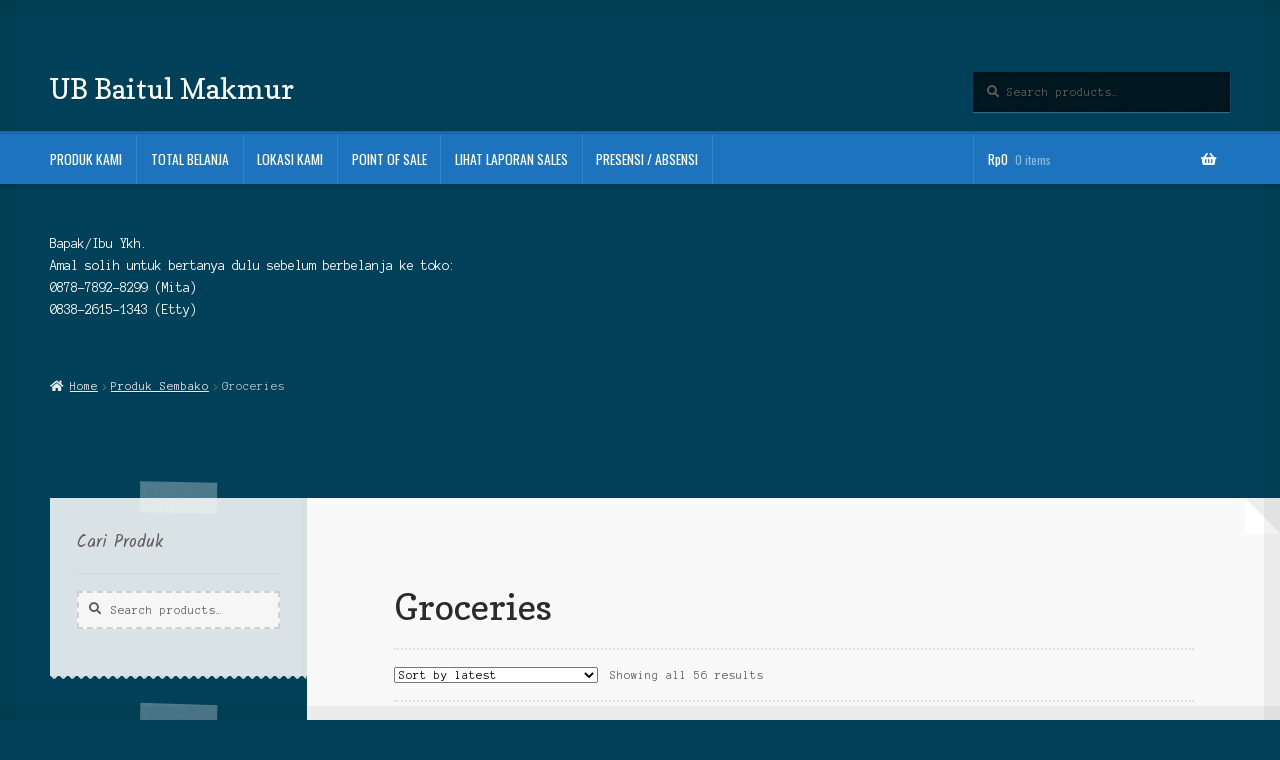

--- FILE ---
content_type: text/html; charset=UTF-8
request_url: https://ub-baitulmakmur.com/product-category/produk-sembako/groceries/
body_size: 30508
content:
<!doctype html>
<html lang="en-US">
<head>
<meta charset="UTF-8">
<meta name="viewport" content="width=device-width, initial-scale=1">
<link rel="profile" href="http://gmpg.org/xfn/11">
<link rel="pingback" href="https://ub-baitulmakmur.com/xmlrpc.php">

<meta name='robots' content='index, follow, max-image-preview:large, max-snippet:-1, max-video-preview:-1' />

	<!-- This site is optimized with the Yoast SEO plugin v26.7 - https://yoast.com/wordpress/plugins/seo/ -->
	<title>Groceries Archives - UB Baitul Makmur</title>
	<link rel="canonical" href="https://ub-baitulmakmur.com/product-category/produk-sembako/groceries/" />
	<meta property="og:locale" content="en_US" />
	<meta property="og:type" content="article" />
	<meta property="og:title" content="Groceries Archives - UB Baitul Makmur" />
	<meta property="og:url" content="https://ub-baitulmakmur.com/product-category/produk-sembako/groceries/" />
	<meta property="og:site_name" content="UB Baitul Makmur" />
	<meta name="twitter:card" content="summary_large_image" />
	<script type="application/ld+json" class="yoast-schema-graph">{"@context":"https://schema.org","@graph":[{"@type":"CollectionPage","@id":"https://ub-baitulmakmur.com/product-category/produk-sembako/groceries/","url":"https://ub-baitulmakmur.com/product-category/produk-sembako/groceries/","name":"Groceries Archives - UB Baitul Makmur","isPartOf":{"@id":"https://ub-baitulmakmur.com/#website"},"primaryImageOfPage":{"@id":"https://ub-baitulmakmur.com/product-category/produk-sembako/groceries/#primaryimage"},"image":{"@id":"https://ub-baitulmakmur.com/product-category/produk-sembako/groceries/#primaryimage"},"thumbnailUrl":"https://ub-baitulmakmur.com/wp-content/uploads/2025/01/paket-50ribu.jpg","breadcrumb":{"@id":"https://ub-baitulmakmur.com/product-category/produk-sembako/groceries/#breadcrumb"},"inLanguage":"en-US"},{"@type":"ImageObject","inLanguage":"en-US","@id":"https://ub-baitulmakmur.com/product-category/produk-sembako/groceries/#primaryimage","url":"https://ub-baitulmakmur.com/wp-content/uploads/2025/01/paket-50ribu.jpg","contentUrl":"https://ub-baitulmakmur.com/wp-content/uploads/2025/01/paket-50ribu.jpg","width":500,"height":375,"caption":"filter: 0; fileterIntensity: 0.0; filterMask: 0; brp_mask:0; brp_del_th:null; brp_del_sen:null; delta:null; module: photo;hw-remosaic: false;touch: (-1.0, -1.0);sceneMode: 8;cct_value: 0;AI_Scene: (-1, -1);aec_lux: 0.0;aec_lux_index: 0;albedo: ;confidence: ;motionLevel: -1;weatherinfo: null;temperature: 33;"},{"@type":"BreadcrumbList","@id":"https://ub-baitulmakmur.com/product-category/produk-sembako/groceries/#breadcrumb","itemListElement":[{"@type":"ListItem","position":1,"name":"Home","item":"https://ub-baitulmakmur.com/"},{"@type":"ListItem","position":2,"name":"Produk Sembako","item":"https://ub-baitulmakmur.com/product-category/produk-sembako/"},{"@type":"ListItem","position":3,"name":"Groceries"}]},{"@type":"WebSite","@id":"https://ub-baitulmakmur.com/#website","url":"https://ub-baitulmakmur.com/","name":"UB Baitul Makmur","description":"","potentialAction":[{"@type":"SearchAction","target":{"@type":"EntryPoint","urlTemplate":"https://ub-baitulmakmur.com/?s={search_term_string}"},"query-input":{"@type":"PropertyValueSpecification","valueRequired":true,"valueName":"search_term_string"}}],"inLanguage":"en-US"}]}</script>
	<!-- / Yoast SEO plugin. -->


<link rel='dns-prefetch' href='//fonts.googleapis.com' />
<link rel="alternate" type="application/rss+xml" title="UB Baitul Makmur &raquo; Feed" href="https://ub-baitulmakmur.com/feed/" />
<link rel="alternate" type="application/rss+xml" title="UB Baitul Makmur &raquo; Comments Feed" href="https://ub-baitulmakmur.com/comments/feed/" />
<link rel="alternate" type="application/rss+xml" title="UB Baitul Makmur &raquo; Groceries Category Feed" href="https://ub-baitulmakmur.com/product-category/produk-sembako/groceries/feed/" />
<style id='wp-img-auto-sizes-contain-inline-css'>
img:is([sizes=auto i],[sizes^="auto," i]){contain-intrinsic-size:3000px 1500px}
/*# sourceURL=wp-img-auto-sizes-contain-inline-css */
</style>
<style id='wp-emoji-styles-inline-css'>

	img.wp-smiley, img.emoji {
		display: inline !important;
		border: none !important;
		box-shadow: none !important;
		height: 1em !important;
		width: 1em !important;
		margin: 0 0.07em !important;
		vertical-align: -0.1em !important;
		background: none !important;
		padding: 0 !important;
	}
/*# sourceURL=wp-emoji-styles-inline-css */
</style>
<style id='wp-block-library-inline-css'>
:root{--wp-block-synced-color:#7a00df;--wp-block-synced-color--rgb:122,0,223;--wp-bound-block-color:var(--wp-block-synced-color);--wp-editor-canvas-background:#ddd;--wp-admin-theme-color:#007cba;--wp-admin-theme-color--rgb:0,124,186;--wp-admin-theme-color-darker-10:#006ba1;--wp-admin-theme-color-darker-10--rgb:0,107,160.5;--wp-admin-theme-color-darker-20:#005a87;--wp-admin-theme-color-darker-20--rgb:0,90,135;--wp-admin-border-width-focus:2px}@media (min-resolution:192dpi){:root{--wp-admin-border-width-focus:1.5px}}.wp-element-button{cursor:pointer}:root .has-very-light-gray-background-color{background-color:#eee}:root .has-very-dark-gray-background-color{background-color:#313131}:root .has-very-light-gray-color{color:#eee}:root .has-very-dark-gray-color{color:#313131}:root .has-vivid-green-cyan-to-vivid-cyan-blue-gradient-background{background:linear-gradient(135deg,#00d084,#0693e3)}:root .has-purple-crush-gradient-background{background:linear-gradient(135deg,#34e2e4,#4721fb 50%,#ab1dfe)}:root .has-hazy-dawn-gradient-background{background:linear-gradient(135deg,#faaca8,#dad0ec)}:root .has-subdued-olive-gradient-background{background:linear-gradient(135deg,#fafae1,#67a671)}:root .has-atomic-cream-gradient-background{background:linear-gradient(135deg,#fdd79a,#004a59)}:root .has-nightshade-gradient-background{background:linear-gradient(135deg,#330968,#31cdcf)}:root .has-midnight-gradient-background{background:linear-gradient(135deg,#020381,#2874fc)}:root{--wp--preset--font-size--normal:16px;--wp--preset--font-size--huge:42px}.has-regular-font-size{font-size:1em}.has-larger-font-size{font-size:2.625em}.has-normal-font-size{font-size:var(--wp--preset--font-size--normal)}.has-huge-font-size{font-size:var(--wp--preset--font-size--huge)}.has-text-align-center{text-align:center}.has-text-align-left{text-align:left}.has-text-align-right{text-align:right}.has-fit-text{white-space:nowrap!important}#end-resizable-editor-section{display:none}.aligncenter{clear:both}.items-justified-left{justify-content:flex-start}.items-justified-center{justify-content:center}.items-justified-right{justify-content:flex-end}.items-justified-space-between{justify-content:space-between}.screen-reader-text{border:0;clip-path:inset(50%);height:1px;margin:-1px;overflow:hidden;padding:0;position:absolute;width:1px;word-wrap:normal!important}.screen-reader-text:focus{background-color:#ddd;clip-path:none;color:#444;display:block;font-size:1em;height:auto;left:5px;line-height:normal;padding:15px 23px 14px;text-decoration:none;top:5px;width:auto;z-index:100000}html :where(.has-border-color){border-style:solid}html :where([style*=border-top-color]){border-top-style:solid}html :where([style*=border-right-color]){border-right-style:solid}html :where([style*=border-bottom-color]){border-bottom-style:solid}html :where([style*=border-left-color]){border-left-style:solid}html :where([style*=border-width]){border-style:solid}html :where([style*=border-top-width]){border-top-style:solid}html :where([style*=border-right-width]){border-right-style:solid}html :where([style*=border-bottom-width]){border-bottom-style:solid}html :where([style*=border-left-width]){border-left-style:solid}html :where(img[class*=wp-image-]){height:auto;max-width:100%}:where(figure){margin:0 0 1em}html :where(.is-position-sticky){--wp-admin--admin-bar--position-offset:var(--wp-admin--admin-bar--height,0px)}@media screen and (max-width:600px){html :where(.is-position-sticky){--wp-admin--admin-bar--position-offset:0px}}

/*# sourceURL=wp-block-library-inline-css */
</style><link rel='stylesheet' id='wc-blocks-style-css' href='https://ub-baitulmakmur.com/wp-content/plugins/woocommerce/assets/client/blocks/wc-blocks.css?ver=wc-10.4.3' media='all' />
<style id='global-styles-inline-css'>
:root{--wp--preset--aspect-ratio--square: 1;--wp--preset--aspect-ratio--4-3: 4/3;--wp--preset--aspect-ratio--3-4: 3/4;--wp--preset--aspect-ratio--3-2: 3/2;--wp--preset--aspect-ratio--2-3: 2/3;--wp--preset--aspect-ratio--16-9: 16/9;--wp--preset--aspect-ratio--9-16: 9/16;--wp--preset--color--black: #000000;--wp--preset--color--cyan-bluish-gray: #abb8c3;--wp--preset--color--white: #ffffff;--wp--preset--color--pale-pink: #f78da7;--wp--preset--color--vivid-red: #cf2e2e;--wp--preset--color--luminous-vivid-orange: #ff6900;--wp--preset--color--luminous-vivid-amber: #fcb900;--wp--preset--color--light-green-cyan: #7bdcb5;--wp--preset--color--vivid-green-cyan: #00d084;--wp--preset--color--pale-cyan-blue: #8ed1fc;--wp--preset--color--vivid-cyan-blue: #0693e3;--wp--preset--color--vivid-purple: #9b51e0;--wp--preset--gradient--vivid-cyan-blue-to-vivid-purple: linear-gradient(135deg,rgb(6,147,227) 0%,rgb(155,81,224) 100%);--wp--preset--gradient--light-green-cyan-to-vivid-green-cyan: linear-gradient(135deg,rgb(122,220,180) 0%,rgb(0,208,130) 100%);--wp--preset--gradient--luminous-vivid-amber-to-luminous-vivid-orange: linear-gradient(135deg,rgb(252,185,0) 0%,rgb(255,105,0) 100%);--wp--preset--gradient--luminous-vivid-orange-to-vivid-red: linear-gradient(135deg,rgb(255,105,0) 0%,rgb(207,46,46) 100%);--wp--preset--gradient--very-light-gray-to-cyan-bluish-gray: linear-gradient(135deg,rgb(238,238,238) 0%,rgb(169,184,195) 100%);--wp--preset--gradient--cool-to-warm-spectrum: linear-gradient(135deg,rgb(74,234,220) 0%,rgb(151,120,209) 20%,rgb(207,42,186) 40%,rgb(238,44,130) 60%,rgb(251,105,98) 80%,rgb(254,248,76) 100%);--wp--preset--gradient--blush-light-purple: linear-gradient(135deg,rgb(255,206,236) 0%,rgb(152,150,240) 100%);--wp--preset--gradient--blush-bordeaux: linear-gradient(135deg,rgb(254,205,165) 0%,rgb(254,45,45) 50%,rgb(107,0,62) 100%);--wp--preset--gradient--luminous-dusk: linear-gradient(135deg,rgb(255,203,112) 0%,rgb(199,81,192) 50%,rgb(65,88,208) 100%);--wp--preset--gradient--pale-ocean: linear-gradient(135deg,rgb(255,245,203) 0%,rgb(182,227,212) 50%,rgb(51,167,181) 100%);--wp--preset--gradient--electric-grass: linear-gradient(135deg,rgb(202,248,128) 0%,rgb(113,206,126) 100%);--wp--preset--gradient--midnight: linear-gradient(135deg,rgb(2,3,129) 0%,rgb(40,116,252) 100%);--wp--preset--font-size--small: 14px;--wp--preset--font-size--medium: 23px;--wp--preset--font-size--large: 26px;--wp--preset--font-size--x-large: 42px;--wp--preset--font-size--normal: 16px;--wp--preset--font-size--huge: 37px;--wp--preset--spacing--20: 0.44rem;--wp--preset--spacing--30: 0.67rem;--wp--preset--spacing--40: 1rem;--wp--preset--spacing--50: 1.5rem;--wp--preset--spacing--60: 2.25rem;--wp--preset--spacing--70: 3.38rem;--wp--preset--spacing--80: 5.06rem;--wp--preset--shadow--natural: 6px 6px 9px rgba(0, 0, 0, 0.2);--wp--preset--shadow--deep: 12px 12px 50px rgba(0, 0, 0, 0.4);--wp--preset--shadow--sharp: 6px 6px 0px rgba(0, 0, 0, 0.2);--wp--preset--shadow--outlined: 6px 6px 0px -3px rgb(255, 255, 255), 6px 6px rgb(0, 0, 0);--wp--preset--shadow--crisp: 6px 6px 0px rgb(0, 0, 0);}:root :where(.is-layout-flow) > :first-child{margin-block-start: 0;}:root :where(.is-layout-flow) > :last-child{margin-block-end: 0;}:root :where(.is-layout-flow) > *{margin-block-start: 24px;margin-block-end: 0;}:root :where(.is-layout-constrained) > :first-child{margin-block-start: 0;}:root :where(.is-layout-constrained) > :last-child{margin-block-end: 0;}:root :where(.is-layout-constrained) > *{margin-block-start: 24px;margin-block-end: 0;}:root :where(.is-layout-flex){gap: 24px;}:root :where(.is-layout-grid){gap: 24px;}body .is-layout-flex{display: flex;}.is-layout-flex{flex-wrap: wrap;align-items: center;}.is-layout-flex > :is(*, div){margin: 0;}body .is-layout-grid{display: grid;}.is-layout-grid > :is(*, div){margin: 0;}.has-black-color{color: var(--wp--preset--color--black) !important;}.has-cyan-bluish-gray-color{color: var(--wp--preset--color--cyan-bluish-gray) !important;}.has-white-color{color: var(--wp--preset--color--white) !important;}.has-pale-pink-color{color: var(--wp--preset--color--pale-pink) !important;}.has-vivid-red-color{color: var(--wp--preset--color--vivid-red) !important;}.has-luminous-vivid-orange-color{color: var(--wp--preset--color--luminous-vivid-orange) !important;}.has-luminous-vivid-amber-color{color: var(--wp--preset--color--luminous-vivid-amber) !important;}.has-light-green-cyan-color{color: var(--wp--preset--color--light-green-cyan) !important;}.has-vivid-green-cyan-color{color: var(--wp--preset--color--vivid-green-cyan) !important;}.has-pale-cyan-blue-color{color: var(--wp--preset--color--pale-cyan-blue) !important;}.has-vivid-cyan-blue-color{color: var(--wp--preset--color--vivid-cyan-blue) !important;}.has-vivid-purple-color{color: var(--wp--preset--color--vivid-purple) !important;}.has-black-background-color{background-color: var(--wp--preset--color--black) !important;}.has-cyan-bluish-gray-background-color{background-color: var(--wp--preset--color--cyan-bluish-gray) !important;}.has-white-background-color{background-color: var(--wp--preset--color--white) !important;}.has-pale-pink-background-color{background-color: var(--wp--preset--color--pale-pink) !important;}.has-vivid-red-background-color{background-color: var(--wp--preset--color--vivid-red) !important;}.has-luminous-vivid-orange-background-color{background-color: var(--wp--preset--color--luminous-vivid-orange) !important;}.has-luminous-vivid-amber-background-color{background-color: var(--wp--preset--color--luminous-vivid-amber) !important;}.has-light-green-cyan-background-color{background-color: var(--wp--preset--color--light-green-cyan) !important;}.has-vivid-green-cyan-background-color{background-color: var(--wp--preset--color--vivid-green-cyan) !important;}.has-pale-cyan-blue-background-color{background-color: var(--wp--preset--color--pale-cyan-blue) !important;}.has-vivid-cyan-blue-background-color{background-color: var(--wp--preset--color--vivid-cyan-blue) !important;}.has-vivid-purple-background-color{background-color: var(--wp--preset--color--vivid-purple) !important;}.has-black-border-color{border-color: var(--wp--preset--color--black) !important;}.has-cyan-bluish-gray-border-color{border-color: var(--wp--preset--color--cyan-bluish-gray) !important;}.has-white-border-color{border-color: var(--wp--preset--color--white) !important;}.has-pale-pink-border-color{border-color: var(--wp--preset--color--pale-pink) !important;}.has-vivid-red-border-color{border-color: var(--wp--preset--color--vivid-red) !important;}.has-luminous-vivid-orange-border-color{border-color: var(--wp--preset--color--luminous-vivid-orange) !important;}.has-luminous-vivid-amber-border-color{border-color: var(--wp--preset--color--luminous-vivid-amber) !important;}.has-light-green-cyan-border-color{border-color: var(--wp--preset--color--light-green-cyan) !important;}.has-vivid-green-cyan-border-color{border-color: var(--wp--preset--color--vivid-green-cyan) !important;}.has-pale-cyan-blue-border-color{border-color: var(--wp--preset--color--pale-cyan-blue) !important;}.has-vivid-cyan-blue-border-color{border-color: var(--wp--preset--color--vivid-cyan-blue) !important;}.has-vivid-purple-border-color{border-color: var(--wp--preset--color--vivid-purple) !important;}.has-vivid-cyan-blue-to-vivid-purple-gradient-background{background: var(--wp--preset--gradient--vivid-cyan-blue-to-vivid-purple) !important;}.has-light-green-cyan-to-vivid-green-cyan-gradient-background{background: var(--wp--preset--gradient--light-green-cyan-to-vivid-green-cyan) !important;}.has-luminous-vivid-amber-to-luminous-vivid-orange-gradient-background{background: var(--wp--preset--gradient--luminous-vivid-amber-to-luminous-vivid-orange) !important;}.has-luminous-vivid-orange-to-vivid-red-gradient-background{background: var(--wp--preset--gradient--luminous-vivid-orange-to-vivid-red) !important;}.has-very-light-gray-to-cyan-bluish-gray-gradient-background{background: var(--wp--preset--gradient--very-light-gray-to-cyan-bluish-gray) !important;}.has-cool-to-warm-spectrum-gradient-background{background: var(--wp--preset--gradient--cool-to-warm-spectrum) !important;}.has-blush-light-purple-gradient-background{background: var(--wp--preset--gradient--blush-light-purple) !important;}.has-blush-bordeaux-gradient-background{background: var(--wp--preset--gradient--blush-bordeaux) !important;}.has-luminous-dusk-gradient-background{background: var(--wp--preset--gradient--luminous-dusk) !important;}.has-pale-ocean-gradient-background{background: var(--wp--preset--gradient--pale-ocean) !important;}.has-electric-grass-gradient-background{background: var(--wp--preset--gradient--electric-grass) !important;}.has-midnight-gradient-background{background: var(--wp--preset--gradient--midnight) !important;}.has-small-font-size{font-size: var(--wp--preset--font-size--small) !important;}.has-medium-font-size{font-size: var(--wp--preset--font-size--medium) !important;}.has-large-font-size{font-size: var(--wp--preset--font-size--large) !important;}.has-x-large-font-size{font-size: var(--wp--preset--font-size--x-large) !important;}
/*# sourceURL=global-styles-inline-css */
</style>

<style id='classic-theme-styles-inline-css'>
/*! This file is auto-generated */
.wp-block-button__link{color:#fff;background-color:#32373c;border-radius:9999px;box-shadow:none;text-decoration:none;padding:calc(.667em + 2px) calc(1.333em + 2px);font-size:1.125em}.wp-block-file__button{background:#32373c;color:#fff;text-decoration:none}
/*# sourceURL=/wp-includes/css/classic-themes.min.css */
</style>
<link rel='stylesheet' id='storefront-gutenberg-blocks-css' href='https://ub-baitulmakmur.com/wp-content/themes/storefront/assets/css/base/gutenberg-blocks.css?ver=4.6.2' media='all' />
<style id='storefront-gutenberg-blocks-inline-css'>

				.wp-block-button__link:not(.has-text-color) {
					color: #ffffff;
				}

				.wp-block-button__link:not(.has-text-color):hover,
				.wp-block-button__link:not(.has-text-color):focus,
				.wp-block-button__link:not(.has-text-color):active {
					color: #ffffff;
				}

				.wp-block-button__link:not(.has-background) {
					background-color: #0e7784;
				}

				.wp-block-button__link:not(.has-background):hover,
				.wp-block-button__link:not(.has-background):focus,
				.wp-block-button__link:not(.has-background):active {
					border-color: #005e6b;
					background-color: #005e6b;
				}

				.wc-block-grid__products .wc-block-grid__product .wp-block-button__link {
					background-color: #0e7784;
					border-color: #0e7784;
					color: #ffffff;
				}

				.wp-block-quote footer,
				.wp-block-quote cite,
				.wp-block-quote__citation {
					color: #615d59;
				}

				.wp-block-pullquote cite,
				.wp-block-pullquote footer,
				.wp-block-pullquote__citation {
					color: #615d59;
				}

				.wp-block-image figcaption {
					color: #615d59;
				}

				.wp-block-separator.is-style-dots::before {
					color: #2b2b2b;
				}

				.wp-block-file a.wp-block-file__button {
					color: #ffffff;
					background-color: #0e7784;
					border-color: #0e7784;
				}

				.wp-block-file a.wp-block-file__button:hover,
				.wp-block-file a.wp-block-file__button:focus,
				.wp-block-file a.wp-block-file__button:active {
					color: #ffffff;
					background-color: #005e6b;
				}

				.wp-block-code,
				.wp-block-preformatted pre {
					color: #615d59;
				}

				.wp-block-table:not( .has-background ):not( .is-style-stripes ) tbody tr:nth-child(2n) td {
					background-color: #003f57;
				}

				.wp-block-cover .wp-block-cover__inner-container h1:not(.has-text-color),
				.wp-block-cover .wp-block-cover__inner-container h2:not(.has-text-color),
				.wp-block-cover .wp-block-cover__inner-container h3:not(.has-text-color),
				.wp-block-cover .wp-block-cover__inner-container h4:not(.has-text-color),
				.wp-block-cover .wp-block-cover__inner-container h5:not(.has-text-color),
				.wp-block-cover .wp-block-cover__inner-container h6:not(.has-text-color) {
					color: #000000;
				}

				div.wc-block-components-price-slider__range-input-progress,
				.rtl .wc-block-components-price-slider__range-input-progress {
					--range-color: #0e7784;
				}

				/* Target only IE11 */
				@media all and (-ms-high-contrast: none), (-ms-high-contrast: active) {
					.wc-block-components-price-slider__range-input-progress {
						background: #0e7784;
					}
				}

				.wc-block-components-button:not(.is-link) {
					background-color: #b64902;
					color: #ffffff;
				}

				.wc-block-components-button:not(.is-link):hover,
				.wc-block-components-button:not(.is-link):focus,
				.wc-block-components-button:not(.is-link):active {
					background-color: #9d3000;
					color: #ffffff;
				}

				.wc-block-components-button:not(.is-link):disabled {
					background-color: #b64902;
					color: #ffffff;
				}

				.wc-block-cart__submit-container {
					background-color: #004159;
				}

				.wc-block-cart__submit-container::before {
					color: rgba(70,135,159,0.5);
				}

				.wc-block-components-order-summary-item__quantity {
					background-color: #004159;
					border-color: #615d59;
					box-shadow: 0 0 0 2px #004159;
					color: #615d59;
				}
			
/*# sourceURL=storefront-gutenberg-blocks-inline-css */
</style>
<link rel='stylesheet' id='contact-form-7-css' href='https://ub-baitulmakmur.com/wp-content/plugins/contact-form-7/includes/css/styles.css?ver=6.1.4' media='all' />
<style id='woocommerce-inline-inline-css'>
.woocommerce form .form-row .required { visibility: visible; }
/*# sourceURL=woocommerce-inline-inline-css */
</style>
<link rel='stylesheet' id='storefront-style-css' href='https://ub-baitulmakmur.com/wp-content/themes/storefront/style.css?ver=6.9' media='all' />
<style id='storefront-style-inline-css'>

			.main-navigation ul li a,
			.site-title a,
			ul.menu li a,
			.site-branding h1 a,
			button.menu-toggle,
			button.menu-toggle:hover,
			.handheld-navigation .dropdown-toggle {
				color: #ffffff;
			}

			button.menu-toggle,
			button.menu-toggle:hover {
				border-color: #ffffff;
			}

			.main-navigation ul li a:hover,
			.main-navigation ul li:hover > a,
			.site-title a:hover,
			.site-header ul.menu li.current-menu-item > a {
				color: #ffffff;
			}

			table:not( .has-background ) th {
				background-color: #003a52;
			}

			table:not( .has-background ) tbody td {
				background-color: #003f57;
			}

			table:not( .has-background ) tbody tr:nth-child(2n) td,
			fieldset,
			fieldset legend {
				background-color: #003d55;
			}

			.site-header,
			.secondary-navigation ul ul,
			.main-navigation ul.menu > li.menu-item-has-children:after,
			.secondary-navigation ul.menu ul,
			.storefront-handheld-footer-bar,
			.storefront-handheld-footer-bar ul li > a,
			.storefront-handheld-footer-bar ul li.search .site-search,
			button.menu-toggle,
			button.menu-toggle:hover {
				background-color: #1e73be;
			}

			p.site-description,
			.site-header,
			.storefront-handheld-footer-bar {
				color: #ffffff;
			}

			button.menu-toggle:after,
			button.menu-toggle:before,
			button.menu-toggle span:before {
				background-color: #ffffff;
			}

			h1, h2, h3, h4, h5, h6, .wc-block-grid__product-title {
				color: #2b2b2b;
			}

			.widget h1 {
				border-bottom-color: #2b2b2b;
			}

			body,
			.secondary-navigation a {
				color: #615d59;
			}

			.widget-area .widget a,
			.hentry .entry-header .posted-on a,
			.hentry .entry-header .post-author a,
			.hentry .entry-header .post-comments a,
			.hentry .entry-header .byline a {
				color: #66625e;
			}

			a {
				color: #0e7784;
			}

			a:focus,
			button:focus,
			.button.alt:focus,
			input:focus,
			textarea:focus,
			input[type="button"]:focus,
			input[type="reset"]:focus,
			input[type="submit"]:focus,
			input[type="email"]:focus,
			input[type="tel"]:focus,
			input[type="url"]:focus,
			input[type="password"]:focus,
			input[type="search"]:focus {
				outline-color: #0e7784;
			}

			button, input[type="button"], input[type="reset"], input[type="submit"], .button, .widget a.button {
				background-color: #0e7784;
				border-color: #0e7784;
				color: #ffffff;
			}

			button:hover, input[type="button"]:hover, input[type="reset"]:hover, input[type="submit"]:hover, .button:hover, .widget a.button:hover {
				background-color: #005e6b;
				border-color: #005e6b;
				color: #ffffff;
			}

			button.alt, input[type="button"].alt, input[type="reset"].alt, input[type="submit"].alt, .button.alt, .widget-area .widget a.button.alt {
				background-color: #b64902;
				border-color: #b64902;
				color: #ffffff;
			}

			button.alt:hover, input[type="button"].alt:hover, input[type="reset"].alt:hover, input[type="submit"].alt:hover, .button.alt:hover, .widget-area .widget a.button.alt:hover {
				background-color: #9d3000;
				border-color: #9d3000;
				color: #ffffff;
			}

			.pagination .page-numbers li .page-numbers.current {
				background-color: #002840;
				color: #57534f;
			}

			#comments .comment-list .comment-content .comment-text {
				background-color: #003a52;
			}

			.site-footer {
				background-color: #2b2b2b;
				color: #ffffff;
			}

			.site-footer a:not(.button):not(.components-button) {
				color: #e4decd;
			}

			.site-footer .storefront-handheld-footer-bar a:not(.button):not(.components-button) {
				color: #ffffff;
			}

			.site-footer h1, .site-footer h2, .site-footer h3, .site-footer h4, .site-footer h5, .site-footer h6, .site-footer .widget .widget-title, .site-footer .widget .widgettitle {
				color: #ffffff;
			}

			.page-template-template-homepage.has-post-thumbnail .type-page.has-post-thumbnail .entry-title {
				color: #000000;
			}

			.page-template-template-homepage.has-post-thumbnail .type-page.has-post-thumbnail .entry-content {
				color: #000000;
			}

			@media screen and ( min-width: 768px ) {
				.secondary-navigation ul.menu a:hover {
					color: #ffffff;
				}

				.secondary-navigation ul.menu a {
					color: #ffffff;
				}

				.main-navigation ul.menu ul.sub-menu,
				.main-navigation ul.nav-menu ul.children {
					background-color: #0f64af;
				}

				.site-header {
					border-bottom-color: #0f64af;
				}
			}
/*# sourceURL=storefront-style-inline-css */
</style>
<link rel='stylesheet' id='storefront-icons-css' href='https://ub-baitulmakmur.com/wp-content/themes/storefront/assets/css/base/icons.css?ver=4.6.2' media='all' />
<link rel='stylesheet' id='storefront-fonts-css' href='https://fonts.googleapis.com/css?family=Source+Sans+Pro%3A400%2C300%2C300italic%2C400italic%2C600%2C700%2C900&#038;subset=latin%2Clatin-ext&#038;ver=4.6.2' media='all' />
<link rel='stylesheet' id='storefront-woocommerce-style-css' href='https://ub-baitulmakmur.com/wp-content/themes/storefront/assets/css/woocommerce/woocommerce.css?ver=4.6.2' media='all' />
<style id='storefront-woocommerce-style-inline-css'>
@font-face {
				font-family: star;
				src: url(https://ub-baitulmakmur.com/wp-content/plugins/woocommerce/assets/fonts/star.eot);
				src:
					url(https://ub-baitulmakmur.com/wp-content/plugins/woocommerce/assets/fonts/star.eot?#iefix) format("embedded-opentype"),
					url(https://ub-baitulmakmur.com/wp-content/plugins/woocommerce/assets/fonts/star.woff) format("woff"),
					url(https://ub-baitulmakmur.com/wp-content/plugins/woocommerce/assets/fonts/star.ttf) format("truetype"),
					url(https://ub-baitulmakmur.com/wp-content/plugins/woocommerce/assets/fonts/star.svg#star) format("svg");
				font-weight: 400;
				font-style: normal;
			}
			@font-face {
				font-family: WooCommerce;
				src: url(https://ub-baitulmakmur.com/wp-content/plugins/woocommerce/assets/fonts/WooCommerce.eot);
				src:
					url(https://ub-baitulmakmur.com/wp-content/plugins/woocommerce/assets/fonts/WooCommerce.eot?#iefix) format("embedded-opentype"),
					url(https://ub-baitulmakmur.com/wp-content/plugins/woocommerce/assets/fonts/WooCommerce.woff) format("woff"),
					url(https://ub-baitulmakmur.com/wp-content/plugins/woocommerce/assets/fonts/WooCommerce.ttf) format("truetype"),
					url(https://ub-baitulmakmur.com/wp-content/plugins/woocommerce/assets/fonts/WooCommerce.svg#WooCommerce) format("svg");
				font-weight: 400;
				font-style: normal;
			}

			a.cart-contents,
			.site-header-cart .widget_shopping_cart a {
				color: #ffffff;
			}

			a.cart-contents:hover,
			.site-header-cart .widget_shopping_cart a:hover,
			.site-header-cart:hover > li > a {
				color: #ffffff;
			}

			table.cart td.product-remove,
			table.cart td.actions {
				border-top-color: #004159;
			}

			.storefront-handheld-footer-bar ul li.cart .count {
				background-color: #ffffff;
				color: #1e73be;
				border-color: #1e73be;
			}

			.woocommerce-tabs ul.tabs li.active a,
			ul.products li.product .price,
			.onsale,
			.wc-block-grid__product-onsale,
			.widget_search form:before,
			.widget_product_search form:before {
				color: #615d59;
			}

			.woocommerce-breadcrumb a,
			a.woocommerce-review-link,
			.product_meta a {
				color: #66625e;
			}

			.wc-block-grid__product-onsale,
			.onsale {
				border-color: #615d59;
			}

			.star-rating span:before,
			.quantity .plus, .quantity .minus,
			p.stars a:hover:after,
			p.stars a:after,
			.star-rating span:before,
			#payment .payment_methods li input[type=radio]:first-child:checked+label:before {
				color: #0e7784;
			}

			.widget_price_filter .ui-slider .ui-slider-range,
			.widget_price_filter .ui-slider .ui-slider-handle {
				background-color: #0e7784;
			}

			.order_details {
				background-color: #003a52;
			}

			.order_details > li {
				border-bottom: 1px dotted #00253d;
			}

			.order_details:before,
			.order_details:after {
				background: -webkit-linear-gradient(transparent 0,transparent 0),-webkit-linear-gradient(135deg,#003a52 33.33%,transparent 33.33%),-webkit-linear-gradient(45deg,#003a52 33.33%,transparent 33.33%)
			}

			#order_review {
				background-color: #004159;
			}

			#payment .payment_methods > li .payment_box,
			#payment .place-order {
				background-color: #003c54;
			}

			#payment .payment_methods > li:not(.woocommerce-notice) {
				background-color: #00374f;
			}

			#payment .payment_methods > li:not(.woocommerce-notice):hover {
				background-color: #00324a;
			}

			.woocommerce-pagination .page-numbers li .page-numbers.current {
				background-color: #002840;
				color: #57534f;
			}

			.wc-block-grid__product-onsale,
			.onsale,
			.woocommerce-pagination .page-numbers li .page-numbers:not(.current) {
				color: #615d59;
			}

			p.stars a:before,
			p.stars a:hover~a:before,
			p.stars.selected a.active~a:before {
				color: #615d59;
			}

			p.stars.selected a.active:before,
			p.stars:hover a:before,
			p.stars.selected a:not(.active):before,
			p.stars.selected a.active:before {
				color: #0e7784;
			}

			.single-product div.product .woocommerce-product-gallery .woocommerce-product-gallery__trigger {
				background-color: #0e7784;
				color: #ffffff;
			}

			.single-product div.product .woocommerce-product-gallery .woocommerce-product-gallery__trigger:hover {
				background-color: #005e6b;
				border-color: #005e6b;
				color: #ffffff;
			}

			.button.added_to_cart:focus,
			.button.wc-forward:focus {
				outline-color: #0e7784;
			}

			.added_to_cart,
			.site-header-cart .widget_shopping_cart a.button,
			.wc-block-grid__products .wc-block-grid__product .wp-block-button__link {
				background-color: #0e7784;
				border-color: #0e7784;
				color: #ffffff;
			}

			.added_to_cart:hover,
			.site-header-cart .widget_shopping_cart a.button:hover,
			.wc-block-grid__products .wc-block-grid__product .wp-block-button__link:hover {
				background-color: #005e6b;
				border-color: #005e6b;
				color: #ffffff;
			}

			.added_to_cart.alt, .added_to_cart, .widget a.button.checkout {
				background-color: #b64902;
				border-color: #b64902;
				color: #ffffff;
			}

			.added_to_cart.alt:hover, .added_to_cart:hover, .widget a.button.checkout:hover {
				background-color: #9d3000;
				border-color: #9d3000;
				color: #ffffff;
			}

			.button.loading {
				color: #0e7784;
			}

			.button.loading:hover {
				background-color: #0e7784;
			}

			.button.loading:after {
				color: #ffffff;
			}

			@media screen and ( min-width: 768px ) {
				.site-header-cart .widget_shopping_cart,
				.site-header .product_list_widget li .quantity {
					color: #ffffff;
				}

				.site-header-cart .widget_shopping_cart .buttons,
				.site-header-cart .widget_shopping_cart .total {
					background-color: #1469b4;
				}

				.site-header-cart .widget_shopping_cart {
					background-color: #0f64af;
				}
			}
				.storefront-product-pagination a {
					color: #615d59;
					background-color: #004159;
				}
				.storefront-sticky-add-to-cart {
					color: #615d59;
					background-color: #004159;
				}

				.storefront-sticky-add-to-cart a:not(.button) {
					color: #ffffff;
				}
/*# sourceURL=storefront-woocommerce-style-inline-css */
</style>
<link rel='stylesheet' id='storefront-child-style-css' href='https://ub-baitulmakmur.com/wp-content/themes/deli/style.css?ver=2.0.15' media='all' />
<style id='storefront-child-style-inline-css'>

			.main-navigation ul li:hover > a,
			a.cart-contents:hover,
			.site-header-cart .widget_shopping_cart a:hover,
			.site-header-cart:hover > li > a {
				color: #cdcdcd;
			}

			.woocommerce-breadcrumb a:hover {
				color: #ffffff;
			}

			.single-product div.product .summary .price {
				color: #0e7784;
			}

			.header-widget-region {
				color: #ffffff;
			}

			.header-widget-region a:not(.button) {
				color: #e4decd;
			}

			.single-product div.product .summary .price {
				color: #ffffff;
				background-color: #0e7784;
			}

			.header-widget-region h1, .header-widget-region h2, .header-widget-region h3, .header-widget-region h4, .header-widget-region h5, .header-widget-region h6 {
				color: #ffffff;
			}

			.main-navigation ul li.smm-active li ul.products li.product h3,
			.main-navigation ul li.smm-active li ul.products li.product .price {
				color: #ffffff;
			}

			.order_details {
				background-color: #ffffff;
			}

			.order_details > li {
				border-bottom: 1px dotted #ffffff;
			}

			.order_details:before,
			.order_details:after {
				background: -webkit-linear-gradient(transparent 0,transparent 0),-webkit-linear-gradient(135deg,#ffffff 33.33%,transparent 33.33%),-webkit-linear-gradient(45deg,#ffffff 33.33%,transparent 33.33%)
			}

			@media screen and (min-width: 768px) {
				.deli-primary-navigation {
					background:#1e73be;
				}

				.smm-mega-menu {
					background:#196eb9;
				}
			}
/*# sourceURL=storefront-child-style-inline-css */
</style>
<link rel='stylesheet' id='copse-css' href='//fonts.googleapis.com/css?family=Copse&#038;ver=6.9' media='all' />
<link rel='stylesheet' id='anonymous-pro-css' href='//fonts.googleapis.com/css?family=Anonymous+Pro%3A400%2C400italic%2C700&#038;ver=6.9' media='all' />
<link rel='stylesheet' id='kalam-css' href='//fonts.googleapis.com/css?family=Kalam%3A400%2C700&#038;ver=6.9' media='all' />
<link rel='stylesheet' id='oswald-css' href='//fonts.googleapis.com/css?family=Oswald&#038;ver=6.9' media='all' />
<link rel='stylesheet' id='storefront-woocommerce-brands-style-css' href='https://ub-baitulmakmur.com/wp-content/themes/storefront/assets/css/woocommerce/extensions/brands.css?ver=4.6.2' media='all' />
<script src="https://ub-baitulmakmur.com/wp-includes/js/jquery/jquery.min.js?ver=3.7.1" id="jquery-core-js"></script>
<script src="https://ub-baitulmakmur.com/wp-includes/js/jquery/jquery-migrate.min.js?ver=3.4.1" id="jquery-migrate-js"></script>
<script src="https://ub-baitulmakmur.com/wp-content/plugins/woocommerce/assets/js/jquery-blockui/jquery.blockUI.min.js?ver=2.7.0-wc.10.4.3" id="wc-jquery-blockui-js" defer data-wp-strategy="defer"></script>
<script id="wc-add-to-cart-js-extra">
var wc_add_to_cart_params = {"ajax_url":"/wp-admin/admin-ajax.php","wc_ajax_url":"/?wc-ajax=%%endpoint%%","i18n_view_cart":"View cart","cart_url":"https://ub-baitulmakmur.com/cart/","is_cart":"","cart_redirect_after_add":"no"};
//# sourceURL=wc-add-to-cart-js-extra
</script>
<script src="https://ub-baitulmakmur.com/wp-content/plugins/woocommerce/assets/js/frontend/add-to-cart.min.js?ver=10.4.3" id="wc-add-to-cart-js" defer data-wp-strategy="defer"></script>
<script src="https://ub-baitulmakmur.com/wp-content/plugins/woocommerce/assets/js/js-cookie/js.cookie.min.js?ver=2.1.4-wc.10.4.3" id="wc-js-cookie-js" defer data-wp-strategy="defer"></script>
<script id="woocommerce-js-extra">
var woocommerce_params = {"ajax_url":"/wp-admin/admin-ajax.php","wc_ajax_url":"/?wc-ajax=%%endpoint%%","i18n_password_show":"Show password","i18n_password_hide":"Hide password"};
//# sourceURL=woocommerce-js-extra
</script>
<script src="https://ub-baitulmakmur.com/wp-content/plugins/woocommerce/assets/js/frontend/woocommerce.min.js?ver=10.4.3" id="woocommerce-js" defer data-wp-strategy="defer"></script>
<script id="wc-cart-fragments-js-extra">
var wc_cart_fragments_params = {"ajax_url":"/wp-admin/admin-ajax.php","wc_ajax_url":"/?wc-ajax=%%endpoint%%","cart_hash_key":"wc_cart_hash_e1245c909c2a51c446a508d619ce85d0","fragment_name":"wc_fragments_e1245c909c2a51c446a508d619ce85d0","request_timeout":"5000"};
//# sourceURL=wc-cart-fragments-js-extra
</script>
<script src="https://ub-baitulmakmur.com/wp-content/plugins/woocommerce/assets/js/frontend/cart-fragments.min.js?ver=10.4.3" id="wc-cart-fragments-js" defer data-wp-strategy="defer"></script>
<link rel="https://api.w.org/" href="https://ub-baitulmakmur.com/wp-json/" /><link rel="alternate" title="JSON" type="application/json" href="https://ub-baitulmakmur.com/wp-json/wp/v2/product_cat/161" /><link rel="EditURI" type="application/rsd+xml" title="RSD" href="https://ub-baitulmakmur.com/xmlrpc.php?rsd" />
<meta name="generator" content="WordPress 6.9" />
<meta name="generator" content="WooCommerce 10.4.3" />
	<noscript><style>.woocommerce-product-gallery{ opacity: 1 !important; }</style></noscript>
	<style id="custom-background-css">
body.custom-background { background-color: #004159; }
</style>
	<link rel="icon" href="https://ub-baitulmakmur.com/wp-content/uploads/2018/03/BM-icon.png" sizes="32x32" />
<link rel="icon" href="https://ub-baitulmakmur.com/wp-content/uploads/2018/03/BM-icon.png" sizes="192x192" />
<link rel="apple-touch-icon" href="https://ub-baitulmakmur.com/wp-content/uploads/2018/03/BM-icon.png" />
<meta name="msapplication-TileImage" content="https://ub-baitulmakmur.com/wp-content/uploads/2018/03/BM-icon.png" />
		<style id="wp-custom-css">
			.site-info {
display: none;
}		</style>
		</head>

<body class="archive tax-product_cat term-groceries term-161 custom-background wp-embed-responsive wp-theme-storefront wp-child-theme-deli theme-storefront woocommerce woocommerce-page woocommerce-no-js storefront-2-3 left-sidebar woocommerce-active">



<div id="page" class="hfeed site">
	
	<header id="masthead" class="site-header" role="banner" style="">

		<div class="col-full">		<a class="skip-link screen-reader-text" href="#site-navigation">Skip to navigation</a>
		<a class="skip-link screen-reader-text" href="#content">Skip to content</a>
				<div class="site-branding">
			<div class="beta site-title"><a href="https://ub-baitulmakmur.com/" rel="home">UB Baitul Makmur</a></div>		</div>
					<div class="site-search">
				<div class="widget woocommerce widget_product_search"><form role="search" method="get" class="woocommerce-product-search" action="https://ub-baitulmakmur.com/">
	<label class="screen-reader-text" for="woocommerce-product-search-field-0">Search for:</label>
	<input type="search" id="woocommerce-product-search-field-0" class="search-field" placeholder="Search products&hellip;" value="" name="s" />
	<button type="submit" value="Search" class="">Search</button>
	<input type="hidden" name="post_type" value="product" />
</form>
</div>			</div>
			</div><div class="storefront-primary-navigation"><div class="col-full"><section class="deli-primary-navigation">		<nav id="site-navigation" class="main-navigation" role="navigation" aria-label="Primary Navigation">
		<button id="site-navigation-menu-toggle" class="menu-toggle" aria-controls="site-navigation" aria-expanded="false"><span>Menu</span></button>
			<div class="primary-navigation"><ul id="menu-menu-utama" class="menu"><li id="menu-item-1515" class="menu-item menu-item-type-custom menu-item-object-custom menu-item-1515"><a href="https://ub-baitulmakmur.com/shop/">PRODUK KAMI</a></li>
<li id="menu-item-2515" class="menu-item menu-item-type-post_type menu-item-object-page menu-item-2515"><a href="https://ub-baitulmakmur.com/cart/">TOTAL BELANJA</a></li>
<li id="menu-item-1079" class="menu-item menu-item-type-custom menu-item-object-custom menu-item-1079"><a href="https://goo.gl/maps/S4GdRUkAPNT2">LOKASI KAMI</a></li>
<li id="menu-item-7319" class="menu-item menu-item-type-custom menu-item-object-custom menu-item-7319"><a href="https://ub-baitulmakmur.com/pos/">POINT OF SALE</a></li>
<li id="menu-item-38556" class="menu-item menu-item-type-custom menu-item-object-custom menu-item-38556"><a href="https://ub-baitulmakmur.com/wp-admin/admin.php?page=wc-reports">LIHAT LAPORAN SALES</a></li>
<li id="menu-item-59697" class="menu-item menu-item-type-custom menu-item-object-custom menu-item-59697"><a href="https://forms.gle/ubXPU1XcNj59Egev7">PRESENSI / ABSENSI</a></li>
</ul></div><div class="handheld-navigation"><ul id="menu-menu-utama-1" class="menu"><li class="menu-item menu-item-type-custom menu-item-object-custom menu-item-1515"><a href="https://ub-baitulmakmur.com/shop/">PRODUK KAMI</a></li>
<li class="menu-item menu-item-type-post_type menu-item-object-page menu-item-2515"><a href="https://ub-baitulmakmur.com/cart/">TOTAL BELANJA</a></li>
<li class="menu-item menu-item-type-custom menu-item-object-custom menu-item-1079"><a href="https://goo.gl/maps/S4GdRUkAPNT2">LOKASI KAMI</a></li>
<li class="menu-item menu-item-type-custom menu-item-object-custom menu-item-7319"><a href="https://ub-baitulmakmur.com/pos/">POINT OF SALE</a></li>
<li class="menu-item menu-item-type-custom menu-item-object-custom menu-item-38556"><a href="https://ub-baitulmakmur.com/wp-admin/admin.php?page=wc-reports">LIHAT LAPORAN SALES</a></li>
<li class="menu-item menu-item-type-custom menu-item-object-custom menu-item-59697"><a href="https://forms.gle/ubXPU1XcNj59Egev7">PRESENSI / ABSENSI</a></li>
</ul></div>		</nav><!-- #site-navigation -->
				<ul id="site-header-cart" class="site-header-cart menu">
			<li class="">
							<a class="cart-contents" href="https://ub-baitulmakmur.com/cart/" title="View your shopping cart">
								<span class="woocommerce-Price-amount amount"><span class="woocommerce-Price-currencySymbol">Rp</span>0</span> <span class="count">0 items</span>
			</a>
					</li>
			<li>
				<div class="widget woocommerce widget_shopping_cart"><div class="widget_shopping_cart_content"></div></div>			</li>
		</ul>
			</section></div></div>
	</header><!-- #masthead -->

			<div class="header-widget-region" role="complementary">
			<div class="col-full">
				<div id="custom_html-7" class="widget_text widget widget_custom_html"><div class="textwidget custom-html-widget">Bapak/Ibu Ykh.</br>
Amal solih untuk bertanya dulu sebelum berbelanja ke toko:
</br>
0878-7892-8299 (Mita)
</br>
0838-2615-1343 (Etty)</div></div>			</div>
		</div>
			<div class="storefront-breadcrumb"><div class="col-full"><nav class="woocommerce-breadcrumb" aria-label="breadcrumbs"><a href="https://ub-baitulmakmur.com">Home</a><span class="breadcrumb-separator"> / </span><a href="https://ub-baitulmakmur.com/product-category/produk-sembako/">Produk Sembako</a><span class="breadcrumb-separator"> / </span>Groceries</nav></div></div>
	<div id="content" class="site-content" tabindex="-1">
		<div class="col-full">

		<div class="deli-content-wrapper"><div class="woocommerce"></div>		<div id="primary" class="content-area">
			<main id="main" class="site-main" role="main">
		<header class="woocommerce-products-header">
			<h1 class="woocommerce-products-header__title page-title">Groceries</h1>
	
	</header>
<div class="storefront-sorting"><div class="woocommerce-notices-wrapper"></div><form class="woocommerce-ordering" method="get">
		<select
		name="orderby"
		class="orderby"
					aria-label="Shop order"
			>
					<option value="popularity" >Sort by popularity</option>
					<option value="rating" >Sort by average rating</option>
					<option value="date"  selected='selected'>Sort by latest</option>
					<option value="price" >Sort by price: low to high</option>
					<option value="price-desc" >Sort by price: high to low</option>
			</select>
	<input type="hidden" name="paged" value="1" />
	</form>
<p class="woocommerce-result-count" role="alert" aria-relevant="all" data-is-sorted-by="true">
	Showing all 56 results<span class="screen-reader-text">Sorted by latest</span></p>
</div><ul class="products columns-4">
<li class="product type-product post-58655 status-publish first instock product_cat-delivery product_cat-groceries product_cat-produk-sembako has-post-thumbnail sale shipping-taxable purchasable product-type-simple">
	<a href="https://ub-baitulmakmur.com/product/paket-basket-market-50ribu/" class="woocommerce-LoopProduct-link woocommerce-loop-product__link"><img width="241" height="241" src="https://ub-baitulmakmur.com/wp-content/uploads/2025/01/paket-50ribu-241x241.jpg" class="attachment-woocommerce_thumbnail size-woocommerce_thumbnail" alt="Paket Basket Market 50ribu" decoding="async" fetchpriority="high" srcset="https://ub-baitulmakmur.com/wp-content/uploads/2025/01/paket-50ribu-241x241.jpg 241w, https://ub-baitulmakmur.com/wp-content/uploads/2025/01/paket-50ribu-150x150.jpg 150w, https://ub-baitulmakmur.com/wp-content/uploads/2025/01/paket-50ribu-100x100.jpg 100w" sizes="(max-width: 241px) 100vw, 241px" /><h2 class="woocommerce-loop-product__title">Paket Basket Market 50ribu</h2>
	<span class="onsale">Sale!</span>
	
	<span class="price"><del aria-hidden="true"><span class="woocommerce-Price-amount amount"><bdi><span class="woocommerce-Price-currencySymbol">Rp</span>50,500</bdi></span></del> <span class="screen-reader-text">Original price was: Rp50,500.</span><ins aria-hidden="true"><span class="woocommerce-Price-amount amount"><bdi><span class="woocommerce-Price-currencySymbol">Rp</span>50,000</bdi></span></ins><span class="screen-reader-text">Current price is: Rp50,000.</span></span>
</a><a href="/product-category/produk-sembako/groceries/?add-to-cart=58655" aria-describedby="woocommerce_loop_add_to_cart_link_describedby_58655" data-quantity="1" class="button product_type_simple add_to_cart_button ajax_add_to_cart" data-product_id="58655" data-product_sku="" aria-label="Add to cart: &ldquo;Paket Basket Market 50ribu&rdquo;" rel="nofollow" data-success_message="&ldquo;Paket Basket Market 50ribu&rdquo; has been added to your cart" role="button">Add to cart</a>	<span id="woocommerce_loop_add_to_cart_link_describedby_58655" class="screen-reader-text">
			</span>
</li>
<li class="product type-product post-49945 status-publish instock product_cat-delivery product_cat-groceries product_tag-ikan-sarden product_tag-sarden product_tag-sardines has-post-thumbnail shipping-taxable purchasable product-type-simple">
	<a href="https://ub-baitulmakmur.com/product/maya-sarden-saus-tomat-425gr-8992987001021/" class="woocommerce-LoopProduct-link woocommerce-loop-product__link"><img width="241" height="188" src="https://ub-baitulmakmur.com/wp-content/uploads/2023/01/WhatsApp_Image_2023-01-05_at_08.50.28__1_-removebg-preview-241x188.png" class="attachment-woocommerce_thumbnail size-woocommerce_thumbnail" alt="Maya Sarden Saus Tomat 425gr 8992987001021" decoding="async" /><h2 class="woocommerce-loop-product__title">Maya Sarden Saus Tomat 425gr 8992987001021</h2>
	<span class="price"><span class="woocommerce-Price-amount amount"><bdi><span class="woocommerce-Price-currencySymbol">Rp</span>25,500</bdi></span></span>
</a><a href="/product-category/produk-sembako/groceries/?add-to-cart=49945" aria-describedby="woocommerce_loop_add_to_cart_link_describedby_49945" data-quantity="1" class="button product_type_simple add_to_cart_button ajax_add_to_cart" data-product_id="49945" data-product_sku="MAY101-1" aria-label="Add to cart: &ldquo;Maya Sarden Saus Tomat 425gr 8992987001021&rdquo;" rel="nofollow" data-success_message="&ldquo;Maya Sarden Saus Tomat 425gr 8992987001021&rdquo; has been added to your cart" role="button">Add to cart</a>	<span id="woocommerce_loop_add_to_cart_link_describedby_49945" class="screen-reader-text">
			</span>
</li>
<li class="product type-product post-49583 status-publish instock product_cat-groceries has-post-thumbnail shipping-taxable purchasable product-type-simple">
	<a href="https://ub-baitulmakmur.com/product/keju-kraft-singles-75gr-8998009070044/" class="woocommerce-LoopProduct-link woocommerce-loop-product__link"><img width="241" height="206" src="https://ub-baitulmakmur.com/wp-content/uploads/2022/11/keju-kraft-slice-75gr-241x206.png" class="attachment-woocommerce_thumbnail size-woocommerce_thumbnail" alt="KEJU KRAFT SINGLES 75GR 8998009070044" decoding="async" /><h2 class="woocommerce-loop-product__title">KEJU KRAFT SINGLES 75GR 8998009070044</h2>
	<span class="price"><span class="woocommerce-Price-amount amount"><bdi><span class="woocommerce-Price-currencySymbol">Rp</span>17,000</bdi></span></span>
</a><a href="/product-category/produk-sembako/groceries/?add-to-cart=49583" aria-describedby="woocommerce_loop_add_to_cart_link_describedby_49583" data-quantity="1" class="button product_type_simple add_to_cart_button ajax_add_to_cart" data-product_id="49583" data-product_sku="" aria-label="Add to cart: &ldquo;KEJU KRAFT SINGLES 75GR 8998009070044&rdquo;" rel="nofollow" data-success_message="&ldquo;KEJU KRAFT SINGLES 75GR 8998009070044&rdquo; has been added to your cart" role="button">Add to cart</a>	<span id="woocommerce_loop_add_to_cart_link_describedby_49583" class="screen-reader-text">
			</span>
</li>
<li class="product type-product post-48391 status-publish last instock product_cat-groceries has-post-thumbnail shipping-taxable purchasable product-type-simple">
	<a href="https://ub-baitulmakmur.com/product/teh-hijau-celup-cap-pohon-korma-isi-10-kantong-thck-10/" class="woocommerce-LoopProduct-link woocommerce-loop-product__link"><img width="200" height="200" src="https://ub-baitulmakmur.com/wp-content/uploads/2022/08/teh-hijau-celup-10-kantong.png" class="attachment-woocommerce_thumbnail size-woocommerce_thumbnail" alt="TEH HIJAU CELUP CAP POHON KORMA ISI 10 KANTONG THCK 10" decoding="async" loading="lazy" srcset="https://ub-baitulmakmur.com/wp-content/uploads/2022/08/teh-hijau-celup-10-kantong.png 200w, https://ub-baitulmakmur.com/wp-content/uploads/2022/08/teh-hijau-celup-10-kantong-100x100.png 100w, https://ub-baitulmakmur.com/wp-content/uploads/2022/08/teh-hijau-celup-10-kantong-150x150.png 150w" sizes="auto, (max-width: 200px) 100vw, 200px" /><h2 class="woocommerce-loop-product__title">TEH HIJAU CELUP CAP POHON KORMA ISI 10 KANTONG THCK 10</h2>
	<span class="price"><span class="woocommerce-Price-amount amount"><bdi><span class="woocommerce-Price-currencySymbol">Rp</span>12,000</bdi></span></span>
</a><a href="/product-category/produk-sembako/groceries/?add-to-cart=48391" aria-describedby="woocommerce_loop_add_to_cart_link_describedby_48391" data-quantity="1" class="button product_type_simple add_to_cart_button ajax_add_to_cart" data-product_id="48391" data-product_sku="" aria-label="Add to cart: &ldquo;TEH HIJAU CELUP CAP POHON KORMA ISI 10 KANTONG THCK 10&rdquo;" rel="nofollow" data-success_message="&ldquo;TEH HIJAU CELUP CAP POHON KORMA ISI 10 KANTONG THCK 10&rdquo; has been added to your cart" role="button">Add to cart</a>	<span id="woocommerce_loop_add_to_cart_link_describedby_48391" class="screen-reader-text">
			</span>
</li>
<li class="product type-product post-48389 status-publish first instock product_cat-groceries has-post-thumbnail shipping-taxable purchasable product-type-simple">
	<a href="https://ub-baitulmakmur.com/product/teh-hijau-cap-pohon-korma-50gr-sachet/" class="woocommerce-LoopProduct-link woocommerce-loop-product__link"><img width="200" height="200" src="https://ub-baitulmakmur.com/wp-content/uploads/2022/08/TEH-IJO-SACHET-50GR.png" class="attachment-woocommerce_thumbnail size-woocommerce_thumbnail" alt="TEH HIJAU CAP POHON KORMA 50GR SACHET" decoding="async" loading="lazy" srcset="https://ub-baitulmakmur.com/wp-content/uploads/2022/08/TEH-IJO-SACHET-50GR.png 200w, https://ub-baitulmakmur.com/wp-content/uploads/2022/08/TEH-IJO-SACHET-50GR-100x100.png 100w, https://ub-baitulmakmur.com/wp-content/uploads/2022/08/TEH-IJO-SACHET-50GR-150x150.png 150w" sizes="auto, (max-width: 200px) 100vw, 200px" /><h2 class="woocommerce-loop-product__title">TEH HIJAU CAP POHON KORMA 50GR SACHET</h2>
	<span class="price"><span class="woocommerce-Price-amount amount"><bdi><span class="woocommerce-Price-currencySymbol">Rp</span>18,000</bdi></span></span>
</a><a href="/product-category/produk-sembako/groceries/?add-to-cart=48389" aria-describedby="woocommerce_loop_add_to_cart_link_describedby_48389" data-quantity="1" class="button product_type_simple add_to_cart_button ajax_add_to_cart" data-product_id="48389" data-product_sku="" aria-label="Add to cart: &ldquo;TEH HIJAU CAP POHON KORMA 50GR SACHET&rdquo;" rel="nofollow" data-success_message="&ldquo;TEH HIJAU CAP POHON KORMA 50GR SACHET&rdquo; has been added to your cart" role="button">Add to cart</a>	<span id="woocommerce_loop_add_to_cart_link_describedby_48389" class="screen-reader-text">
			</span>
</li>
<li class="product type-product post-48320 status-publish instock product_cat-delivery product_cat-groceries has-post-thumbnail shipping-taxable purchasable product-type-simple">
	<a href="https://ub-baitulmakmur.com/product/teh-hijau-celup-cap-pohon-korma-313-isi-25-kantung-thck-25/" class="woocommerce-LoopProduct-link woocommerce-loop-product__link"><img width="200" height="200" src="https://ub-baitulmakmur.com/wp-content/uploads/2022/07/teh-hijau-313-celup.jpg" class="attachment-woocommerce_thumbnail size-woocommerce_thumbnail" alt="TEH HIJAU CELUP CAP POHON KORMA 313 (ISI 25 KANTUNG) thck 25" decoding="async" loading="lazy" srcset="https://ub-baitulmakmur.com/wp-content/uploads/2022/07/teh-hijau-313-celup.jpg 200w, https://ub-baitulmakmur.com/wp-content/uploads/2022/07/teh-hijau-313-celup-100x100.jpg 100w, https://ub-baitulmakmur.com/wp-content/uploads/2022/07/teh-hijau-313-celup-150x150.jpg 150w" sizes="auto, (max-width: 200px) 100vw, 200px" /><h2 class="woocommerce-loop-product__title">TEH HIJAU CELUP CAP POHON KORMA 313 (ISI 25 KANTUNG) thck 25</h2>
	<span class="price"><span class="woocommerce-Price-amount amount"><bdi><span class="woocommerce-Price-currencySymbol">Rp</span>25,000</bdi></span></span>
</a><a href="/product-category/produk-sembako/groceries/?add-to-cart=48320" aria-describedby="woocommerce_loop_add_to_cart_link_describedby_48320" data-quantity="1" class="button product_type_simple add_to_cart_button ajax_add_to_cart" data-product_id="48320" data-product_sku="" aria-label="Add to cart: &ldquo;TEH HIJAU CELUP CAP POHON KORMA 313 (ISI 25 KANTUNG) thck 25&rdquo;" rel="nofollow" data-success_message="&ldquo;TEH HIJAU CELUP CAP POHON KORMA 313 (ISI 25 KANTUNG) thck 25&rdquo; has been added to your cart" role="button">Add to cart</a>	<span id="woocommerce_loop_add_to_cart_link_describedby_48320" class="screen-reader-text">
			</span>
</li>
<li class="product type-product post-23285 status-publish instock product_cat-delivery product_cat-groceries has-post-thumbnail shipping-taxable purchasable product-type-simple">
	<a href="https://ub-baitulmakmur.com/product/gula-halus-claris-250-gr/" class="woocommerce-LoopProduct-link woocommerce-loop-product__link"><img width="200" height="200" src="https://ub-baitulmakmur.com/wp-content/uploads/2019/11/CLARIS.jpg" class="attachment-woocommerce_thumbnail size-woocommerce_thumbnail" alt="Gula halus Claris 250 gr 8994043110319" decoding="async" loading="lazy" srcset="https://ub-baitulmakmur.com/wp-content/uploads/2019/11/CLARIS.jpg 200w, https://ub-baitulmakmur.com/wp-content/uploads/2019/11/CLARIS-100x100.jpg 100w, https://ub-baitulmakmur.com/wp-content/uploads/2019/11/CLARIS-150x150.jpg 150w" sizes="auto, (max-width: 200px) 100vw, 200px" /><h2 class="woocommerce-loop-product__title">Gula halus Claris 250 gr 8994043110319</h2>
	<span class="price"><span class="woocommerce-Price-amount amount"><bdi><span class="woocommerce-Price-currencySymbol">Rp</span>7,500</bdi></span></span>
</a><a href="/product-category/produk-sembako/groceries/?add-to-cart=23285" aria-describedby="woocommerce_loop_add_to_cart_link_describedby_23285" data-quantity="1" class="button product_type_simple add_to_cart_button ajax_add_to_cart" data-product_id="23285" data-product_sku="" aria-label="Add to cart: &ldquo;Gula halus Claris 250 gr 8994043110319&rdquo;" rel="nofollow" data-success_message="&ldquo;Gula halus Claris 250 gr 8994043110319&rdquo; has been added to your cart" role="button">Add to cart</a>	<span id="woocommerce_loop_add_to_cart_link_describedby_23285" class="screen-reader-text">
			</span>
</li>
<li class="product type-product post-46254 status-publish last instock product_cat-groceries shipping-taxable purchasable product-type-simple">
	<a href="https://ub-baitulmakmur.com/product/saori-saus-tiram-sachet-8992770094117/" class="woocommerce-LoopProduct-link woocommerce-loop-product__link"><img width="241" height="241" src="https://ub-baitulmakmur.com/wp-content/uploads/woocommerce-placeholder-241x241.png" class="woocommerce-placeholder wp-post-image" alt="Placeholder" decoding="async" loading="lazy" srcset="https://ub-baitulmakmur.com/wp-content/uploads/woocommerce-placeholder-241x241.png 241w, https://ub-baitulmakmur.com/wp-content/uploads/woocommerce-placeholder-100x100.png 100w, https://ub-baitulmakmur.com/wp-content/uploads/woocommerce-placeholder-530x530.png 530w, https://ub-baitulmakmur.com/wp-content/uploads/woocommerce-placeholder-150x150.png 150w, https://ub-baitulmakmur.com/wp-content/uploads/woocommerce-placeholder-300x300.png 300w, https://ub-baitulmakmur.com/wp-content/uploads/woocommerce-placeholder-768x768.png 768w, https://ub-baitulmakmur.com/wp-content/uploads/woocommerce-placeholder-1024x1024.png 1024w, https://ub-baitulmakmur.com/wp-content/uploads/woocommerce-placeholder.png 1200w" sizes="auto, (max-width: 241px) 100vw, 241px" /><h2 class="woocommerce-loop-product__title">SAORI SAUS TIRAM SACHET 8992770094117</h2>
	<span class="price"><span class="woocommerce-Price-amount amount"><bdi><span class="woocommerce-Price-currencySymbol">Rp</span>3,000</bdi></span></span>
</a><a href="/product-category/produk-sembako/groceries/?add-to-cart=46254" aria-describedby="woocommerce_loop_add_to_cart_link_describedby_46254" data-quantity="1" class="button product_type_simple add_to_cart_button ajax_add_to_cart" data-product_id="46254" data-product_sku="" aria-label="Add to cart: &ldquo;SAORI SAUS TIRAM SACHET 8992770094117&rdquo;" rel="nofollow" data-success_message="&ldquo;SAORI SAUS TIRAM SACHET 8992770094117&rdquo; has been added to your cart" role="button">Add to cart</a>	<span id="woocommerce_loop_add_to_cart_link_describedby_46254" class="screen-reader-text">
			</span>
</li>
<li class="product type-product post-43270 status-publish first instock product_cat-groceries shipping-taxable purchasable product-type-simple">
	<a href="https://ub-baitulmakmur.com/product/sambal-terasi-abc-1-sachet-8994907001302/" class="woocommerce-LoopProduct-link woocommerce-loop-product__link"><img width="241" height="241" src="https://ub-baitulmakmur.com/wp-content/uploads/woocommerce-placeholder-241x241.png" class="woocommerce-placeholder wp-post-image" alt="Placeholder" decoding="async" loading="lazy" srcset="https://ub-baitulmakmur.com/wp-content/uploads/woocommerce-placeholder-241x241.png 241w, https://ub-baitulmakmur.com/wp-content/uploads/woocommerce-placeholder-100x100.png 100w, https://ub-baitulmakmur.com/wp-content/uploads/woocommerce-placeholder-530x530.png 530w, https://ub-baitulmakmur.com/wp-content/uploads/woocommerce-placeholder-150x150.png 150w, https://ub-baitulmakmur.com/wp-content/uploads/woocommerce-placeholder-300x300.png 300w, https://ub-baitulmakmur.com/wp-content/uploads/woocommerce-placeholder-768x768.png 768w, https://ub-baitulmakmur.com/wp-content/uploads/woocommerce-placeholder-1024x1024.png 1024w, https://ub-baitulmakmur.com/wp-content/uploads/woocommerce-placeholder.png 1200w" sizes="auto, (max-width: 241px) 100vw, 241px" /><h2 class="woocommerce-loop-product__title">SAMBAL TERASI ABC (1 SACHET) 8994907001302</h2>
	<span class="price"><span class="woocommerce-Price-amount amount"><bdi><span class="woocommerce-Price-currencySymbol">Rp</span>2,000</bdi></span></span>
</a><a href="/product-category/produk-sembako/groceries/?add-to-cart=43270" aria-describedby="woocommerce_loop_add_to_cart_link_describedby_43270" data-quantity="1" class="button product_type_simple add_to_cart_button ajax_add_to_cart" data-product_id="43270" data-product_sku="" aria-label="Add to cart: &ldquo;SAMBAL TERASI ABC (1 SACHET) 8994907001302&rdquo;" rel="nofollow" data-success_message="&ldquo;SAMBAL TERASI ABC (1 SACHET) 8994907001302&rdquo; has been added to your cart" role="button">Add to cart</a>	<span id="woocommerce_loop_add_to_cart_link_describedby_43270" class="screen-reader-text">
			</span>
</li>
<li class="product type-product post-43268 status-publish instock product_cat-groceries shipping-taxable purchasable product-type-simple">
	<a href="https://ub-baitulmakmur.com/product/nutrijell-pudding-susu-rasa-mangga-170gr-8992933463118/" class="woocommerce-LoopProduct-link woocommerce-loop-product__link"><img width="241" height="241" src="https://ub-baitulmakmur.com/wp-content/uploads/woocommerce-placeholder-241x241.png" class="woocommerce-placeholder wp-post-image" alt="Placeholder" decoding="async" loading="lazy" srcset="https://ub-baitulmakmur.com/wp-content/uploads/woocommerce-placeholder-241x241.png 241w, https://ub-baitulmakmur.com/wp-content/uploads/woocommerce-placeholder-100x100.png 100w, https://ub-baitulmakmur.com/wp-content/uploads/woocommerce-placeholder-530x530.png 530w, https://ub-baitulmakmur.com/wp-content/uploads/woocommerce-placeholder-150x150.png 150w, https://ub-baitulmakmur.com/wp-content/uploads/woocommerce-placeholder-300x300.png 300w, https://ub-baitulmakmur.com/wp-content/uploads/woocommerce-placeholder-768x768.png 768w, https://ub-baitulmakmur.com/wp-content/uploads/woocommerce-placeholder-1024x1024.png 1024w, https://ub-baitulmakmur.com/wp-content/uploads/woocommerce-placeholder.png 1200w" sizes="auto, (max-width: 241px) 100vw, 241px" /><h2 class="woocommerce-loop-product__title">NUTRIJELL PUDDING SUSU RASA MANGGA 170GR 8992933463118</h2>
	<span class="price"><span class="woocommerce-Price-amount amount"><bdi><span class="woocommerce-Price-currencySymbol">Rp</span>13,000</bdi></span></span>
</a><a href="/product-category/produk-sembako/groceries/?add-to-cart=43268" aria-describedby="woocommerce_loop_add_to_cart_link_describedby_43268" data-quantity="1" class="button product_type_simple add_to_cart_button ajax_add_to_cart" data-product_id="43268" data-product_sku="" aria-label="Add to cart: &ldquo;NUTRIJELL PUDDING SUSU RASA MANGGA 170GR 8992933463118&rdquo;" rel="nofollow" data-success_message="&ldquo;NUTRIJELL PUDDING SUSU RASA MANGGA 170GR 8992933463118&rdquo; has been added to your cart" role="button">Add to cart</a>	<span id="woocommerce_loop_add_to_cart_link_describedby_43268" class="screen-reader-text">
			</span>
</li>
<li class="product type-product post-42921 status-publish instock product_cat-groceries shipping-taxable purchasable product-type-simple">
	<a href="https://ub-baitulmakmur.com/product/nutrijell-kelapa-ekonomis-8992933411119/" class="woocommerce-LoopProduct-link woocommerce-loop-product__link"><img width="241" height="241" src="https://ub-baitulmakmur.com/wp-content/uploads/woocommerce-placeholder-241x241.png" class="woocommerce-placeholder wp-post-image" alt="Placeholder" decoding="async" loading="lazy" srcset="https://ub-baitulmakmur.com/wp-content/uploads/woocommerce-placeholder-241x241.png 241w, https://ub-baitulmakmur.com/wp-content/uploads/woocommerce-placeholder-100x100.png 100w, https://ub-baitulmakmur.com/wp-content/uploads/woocommerce-placeholder-530x530.png 530w, https://ub-baitulmakmur.com/wp-content/uploads/woocommerce-placeholder-150x150.png 150w, https://ub-baitulmakmur.com/wp-content/uploads/woocommerce-placeholder-300x300.png 300w, https://ub-baitulmakmur.com/wp-content/uploads/woocommerce-placeholder-768x768.png 768w, https://ub-baitulmakmur.com/wp-content/uploads/woocommerce-placeholder-1024x1024.png 1024w, https://ub-baitulmakmur.com/wp-content/uploads/woocommerce-placeholder.png 1200w" sizes="auto, (max-width: 241px) 100vw, 241px" /><h2 class="woocommerce-loop-product__title">NUTRIJELL KELAPA (EKONOMIS) 8992933411119</h2>
	<span class="price"><span class="woocommerce-Price-amount amount"><bdi><span class="woocommerce-Price-currencySymbol">Rp</span>3,000</bdi></span></span>
</a><a href="/product-category/produk-sembako/groceries/?add-to-cart=42921" aria-describedby="woocommerce_loop_add_to_cart_link_describedby_42921" data-quantity="1" class="button product_type_simple add_to_cart_button ajax_add_to_cart" data-product_id="42921" data-product_sku="" aria-label="Add to cart: &ldquo;NUTRIJELL KELAPA (EKONOMIS) 8992933411119&rdquo;" rel="nofollow" data-success_message="&ldquo;NUTRIJELL KELAPA (EKONOMIS) 8992933411119&rdquo; has been added to your cart" role="button">Add to cart</a>	<span id="woocommerce_loop_add_to_cart_link_describedby_42921" class="screen-reader-text">
			</span>
</li>
<li class="product type-product post-38758 status-publish last instock product_cat-groceries shipping-taxable purchasable product-type-simple">
	<a href="https://ub-baitulmakmur.com/product/nutrijell-rasa-tawar-plain-8992933215113/" class="woocommerce-LoopProduct-link woocommerce-loop-product__link"><img width="241" height="241" src="https://ub-baitulmakmur.com/wp-content/uploads/woocommerce-placeholder-241x241.png" class="woocommerce-placeholder wp-post-image" alt="Placeholder" decoding="async" loading="lazy" srcset="https://ub-baitulmakmur.com/wp-content/uploads/woocommerce-placeholder-241x241.png 241w, https://ub-baitulmakmur.com/wp-content/uploads/woocommerce-placeholder-100x100.png 100w, https://ub-baitulmakmur.com/wp-content/uploads/woocommerce-placeholder-530x530.png 530w, https://ub-baitulmakmur.com/wp-content/uploads/woocommerce-placeholder-150x150.png 150w, https://ub-baitulmakmur.com/wp-content/uploads/woocommerce-placeholder-300x300.png 300w, https://ub-baitulmakmur.com/wp-content/uploads/woocommerce-placeholder-768x768.png 768w, https://ub-baitulmakmur.com/wp-content/uploads/woocommerce-placeholder-1024x1024.png 1024w, https://ub-baitulmakmur.com/wp-content/uploads/woocommerce-placeholder.png 1200w" sizes="auto, (max-width: 241px) 100vw, 241px" /><h2 class="woocommerce-loop-product__title">NUTRIJELL RASA TAWAR / PLAIN 8992933215113</h2>
	<span class="price"><span class="woocommerce-Price-amount amount"><bdi><span class="woocommerce-Price-currencySymbol">Rp</span>5,000</bdi></span></span>
</a><a href="/product-category/produk-sembako/groceries/?add-to-cart=38758" aria-describedby="woocommerce_loop_add_to_cart_link_describedby_38758" data-quantity="1" class="button product_type_simple add_to_cart_button ajax_add_to_cart" data-product_id="38758" data-product_sku="NUT101-1-1" aria-label="Add to cart: &ldquo;NUTRIJELL RASA TAWAR / PLAIN 8992933215113&rdquo;" rel="nofollow" data-success_message="&ldquo;NUTRIJELL RASA TAWAR / PLAIN 8992933215113&rdquo; has been added to your cart" role="button">Add to cart</a>	<span id="woocommerce_loop_add_to_cart_link_describedby_38758" class="screen-reader-text">
			</span>
</li>
<li class="product type-product post-38651 status-publish first instock product_cat-groceries shipping-taxable purchasable product-type-simple">
	<a href="https://ub-baitulmakmur.com/product/sariwangi-sachet-8999999540333/" class="woocommerce-LoopProduct-link woocommerce-loop-product__link"><img width="241" height="241" src="https://ub-baitulmakmur.com/wp-content/uploads/woocommerce-placeholder-241x241.png" class="woocommerce-placeholder wp-post-image" alt="Placeholder" decoding="async" loading="lazy" srcset="https://ub-baitulmakmur.com/wp-content/uploads/woocommerce-placeholder-241x241.png 241w, https://ub-baitulmakmur.com/wp-content/uploads/woocommerce-placeholder-100x100.png 100w, https://ub-baitulmakmur.com/wp-content/uploads/woocommerce-placeholder-530x530.png 530w, https://ub-baitulmakmur.com/wp-content/uploads/woocommerce-placeholder-150x150.png 150w, https://ub-baitulmakmur.com/wp-content/uploads/woocommerce-placeholder-300x300.png 300w, https://ub-baitulmakmur.com/wp-content/uploads/woocommerce-placeholder-768x768.png 768w, https://ub-baitulmakmur.com/wp-content/uploads/woocommerce-placeholder-1024x1024.png 1024w, https://ub-baitulmakmur.com/wp-content/uploads/woocommerce-placeholder.png 1200w" sizes="auto, (max-width: 241px) 100vw, 241px" /><h2 class="woocommerce-loop-product__title">SARIWANGI SACHET 8999999540333</h2>
	<span class="price"><span class="woocommerce-Price-amount amount"><bdi><span class="woocommerce-Price-currencySymbol">Rp</span>2,000</bdi></span></span>
</a><a href="/product-category/produk-sembako/groceries/?add-to-cart=38651" aria-describedby="woocommerce_loop_add_to_cart_link_describedby_38651" data-quantity="1" class="button product_type_simple add_to_cart_button ajax_add_to_cart" data-product_id="38651" data-product_sku="" aria-label="Add to cart: &ldquo;SARIWANGI SACHET 8999999540333&rdquo;" rel="nofollow" data-success_message="&ldquo;SARIWANGI SACHET 8999999540333&rdquo; has been added to your cart" role="button">Add to cart</a>	<span id="woocommerce_loop_add_to_cart_link_describedby_38651" class="screen-reader-text">
			</span>
</li>
<li class="product type-product post-38636 status-publish instock product_cat-groceries shipping-taxable purchasable product-type-simple">
	<a href="https://ub-baitulmakmur.com/product/saori-saus-teriyaki-sachet-22ml-8992770094216/" class="woocommerce-LoopProduct-link woocommerce-loop-product__link"><img width="241" height="241" src="https://ub-baitulmakmur.com/wp-content/uploads/woocommerce-placeholder-241x241.png" class="woocommerce-placeholder wp-post-image" alt="Placeholder" decoding="async" loading="lazy" srcset="https://ub-baitulmakmur.com/wp-content/uploads/woocommerce-placeholder-241x241.png 241w, https://ub-baitulmakmur.com/wp-content/uploads/woocommerce-placeholder-100x100.png 100w, https://ub-baitulmakmur.com/wp-content/uploads/woocommerce-placeholder-530x530.png 530w, https://ub-baitulmakmur.com/wp-content/uploads/woocommerce-placeholder-150x150.png 150w, https://ub-baitulmakmur.com/wp-content/uploads/woocommerce-placeholder-300x300.png 300w, https://ub-baitulmakmur.com/wp-content/uploads/woocommerce-placeholder-768x768.png 768w, https://ub-baitulmakmur.com/wp-content/uploads/woocommerce-placeholder-1024x1024.png 1024w, https://ub-baitulmakmur.com/wp-content/uploads/woocommerce-placeholder.png 1200w" sizes="auto, (max-width: 241px) 100vw, 241px" /><h2 class="woocommerce-loop-product__title">SAORI SAUS TERIYAKI SACHET 22ML 8992770094216</h2>
	<span class="price"><span class="woocommerce-Price-amount amount"><bdi><span class="woocommerce-Price-currencySymbol">Rp</span>2,500</bdi></span></span>
</a><a href="/product-category/produk-sembako/groceries/?add-to-cart=38636" aria-describedby="woocommerce_loop_add_to_cart_link_describedby_38636" data-quantity="1" class="button product_type_simple add_to_cart_button ajax_add_to_cart" data-product_id="38636" data-product_sku="" aria-label="Add to cart: &ldquo;SAORI SAUS TERIYAKI SACHET 22ML 8992770094216&rdquo;" rel="nofollow" data-success_message="&ldquo;SAORI SAUS TERIYAKI SACHET 22ML 8992770094216&rdquo; has been added to your cart" role="button">Add to cart</a>	<span id="woocommerce_loop_add_to_cart_link_describedby_38636" class="screen-reader-text">
			</span>
</li>
<li class="product type-product post-38624 status-publish instock product_cat-groceries shipping-taxable purchasable product-type-simple">
	<a href="https://ub-baitulmakmur.com/product/saus-abc-sambal-asli-sachet-1-renceng-711844120327/" class="woocommerce-LoopProduct-link woocommerce-loop-product__link"><img width="241" height="241" src="https://ub-baitulmakmur.com/wp-content/uploads/woocommerce-placeholder-241x241.png" class="woocommerce-placeholder wp-post-image" alt="Placeholder" decoding="async" loading="lazy" srcset="https://ub-baitulmakmur.com/wp-content/uploads/woocommerce-placeholder-241x241.png 241w, https://ub-baitulmakmur.com/wp-content/uploads/woocommerce-placeholder-100x100.png 100w, https://ub-baitulmakmur.com/wp-content/uploads/woocommerce-placeholder-530x530.png 530w, https://ub-baitulmakmur.com/wp-content/uploads/woocommerce-placeholder-150x150.png 150w, https://ub-baitulmakmur.com/wp-content/uploads/woocommerce-placeholder-300x300.png 300w, https://ub-baitulmakmur.com/wp-content/uploads/woocommerce-placeholder-768x768.png 768w, https://ub-baitulmakmur.com/wp-content/uploads/woocommerce-placeholder-1024x1024.png 1024w, https://ub-baitulmakmur.com/wp-content/uploads/woocommerce-placeholder.png 1200w" sizes="auto, (max-width: 241px) 100vw, 241px" /><h2 class="woocommerce-loop-product__title">SAUS ABC SAMBAL ASLI SACHET 1 RENCENG 711844120327</h2>
	<span class="price"><span class="woocommerce-Price-amount amount"><bdi><span class="woocommerce-Price-currencySymbol">Rp</span>10,000</bdi></span></span>
</a><a href="/product-category/produk-sembako/groceries/?add-to-cart=38624" aria-describedby="woocommerce_loop_add_to_cart_link_describedby_38624" data-quantity="1" class="button product_type_simple add_to_cart_button ajax_add_to_cart" data-product_id="38624" data-product_sku="" aria-label="Add to cart: &ldquo;SAUS ABC SAMBAL ASLI SACHET 1 RENCENG 711844120327&rdquo;" rel="nofollow" data-success_message="&ldquo;SAUS ABC SAMBAL ASLI SACHET 1 RENCENG 711844120327&rdquo; has been added to your cart" role="button">Add to cart</a>	<span id="woocommerce_loop_add_to_cart_link_describedby_38624" class="screen-reader-text">
			</span>
</li>
<li class="product type-product post-38543 status-publish last instock product_cat-groceries shipping-taxable purchasable product-type-simple">
	<a href="https://ub-baitulmakmur.com/product/nutrijell-jambu-ekonomis-8992933327113/" class="woocommerce-LoopProduct-link woocommerce-loop-product__link"><img width="241" height="241" src="https://ub-baitulmakmur.com/wp-content/uploads/woocommerce-placeholder-241x241.png" class="woocommerce-placeholder wp-post-image" alt="Placeholder" decoding="async" loading="lazy" srcset="https://ub-baitulmakmur.com/wp-content/uploads/woocommerce-placeholder-241x241.png 241w, https://ub-baitulmakmur.com/wp-content/uploads/woocommerce-placeholder-100x100.png 100w, https://ub-baitulmakmur.com/wp-content/uploads/woocommerce-placeholder-530x530.png 530w, https://ub-baitulmakmur.com/wp-content/uploads/woocommerce-placeholder-150x150.png 150w, https://ub-baitulmakmur.com/wp-content/uploads/woocommerce-placeholder-300x300.png 300w, https://ub-baitulmakmur.com/wp-content/uploads/woocommerce-placeholder-768x768.png 768w, https://ub-baitulmakmur.com/wp-content/uploads/woocommerce-placeholder-1024x1024.png 1024w, https://ub-baitulmakmur.com/wp-content/uploads/woocommerce-placeholder.png 1200w" sizes="auto, (max-width: 241px) 100vw, 241px" /><h2 class="woocommerce-loop-product__title">NUTRIJELL JAMBU (EKONOMIS) 8992933327113</h2>
	<span class="price"><span class="woocommerce-Price-amount amount"><bdi><span class="woocommerce-Price-currencySymbol">Rp</span>3,000</bdi></span></span>
</a><a href="/product-category/produk-sembako/groceries/?add-to-cart=38543" aria-describedby="woocommerce_loop_add_to_cart_link_describedby_38543" data-quantity="1" class="button product_type_simple add_to_cart_button ajax_add_to_cart" data-product_id="38543" data-product_sku="NUT101-2-1-2" aria-label="Add to cart: &ldquo;NUTRIJELL JAMBU (EKONOMIS) 8992933327113&rdquo;" rel="nofollow" data-success_message="&ldquo;NUTRIJELL JAMBU (EKONOMIS) 8992933327113&rdquo; has been added to your cart" role="button">Add to cart</a>	<span id="woocommerce_loop_add_to_cart_link_describedby_38543" class="screen-reader-text">
			</span>
</li>
<li class="product type-product post-38541 status-publish first instock product_cat-groceries shipping-taxable purchasable product-type-simple">
	<a href="https://ub-baitulmakmur.com/product/nutrijell-my-vla-rasa-cokelat-63gr-8992933621112/" class="woocommerce-LoopProduct-link woocommerce-loop-product__link"><img width="241" height="241" src="https://ub-baitulmakmur.com/wp-content/uploads/woocommerce-placeholder-241x241.png" class="woocommerce-placeholder wp-post-image" alt="Placeholder" decoding="async" loading="lazy" srcset="https://ub-baitulmakmur.com/wp-content/uploads/woocommerce-placeholder-241x241.png 241w, https://ub-baitulmakmur.com/wp-content/uploads/woocommerce-placeholder-100x100.png 100w, https://ub-baitulmakmur.com/wp-content/uploads/woocommerce-placeholder-530x530.png 530w, https://ub-baitulmakmur.com/wp-content/uploads/woocommerce-placeholder-150x150.png 150w, https://ub-baitulmakmur.com/wp-content/uploads/woocommerce-placeholder-300x300.png 300w, https://ub-baitulmakmur.com/wp-content/uploads/woocommerce-placeholder-768x768.png 768w, https://ub-baitulmakmur.com/wp-content/uploads/woocommerce-placeholder-1024x1024.png 1024w, https://ub-baitulmakmur.com/wp-content/uploads/woocommerce-placeholder.png 1200w" sizes="auto, (max-width: 241px) 100vw, 241px" /><h2 class="woocommerce-loop-product__title">NUTRIJELL MY VLA RASA COKELAT 63GR 8992933621112</h2>
	<span class="price"><span class="woocommerce-Price-amount amount"><bdi><span class="woocommerce-Price-currencySymbol">Rp</span>9,000</bdi></span></span>
</a><a href="/product-category/produk-sembako/groceries/?add-to-cart=38541" aria-describedby="woocommerce_loop_add_to_cart_link_describedby_38541" data-quantity="1" class="button product_type_simple add_to_cart_button ajax_add_to_cart" data-product_id="38541" data-product_sku="" aria-label="Add to cart: &ldquo;NUTRIJELL MY VLA RASA COKELAT 63GR 8992933621112&rdquo;" rel="nofollow" data-success_message="&ldquo;NUTRIJELL MY VLA RASA COKELAT 63GR 8992933621112&rdquo; has been added to your cart" role="button">Add to cart</a>	<span id="woocommerce_loop_add_to_cart_link_describedby_38541" class="screen-reader-text">
			</span>
</li>
<li class="product type-product post-38540 status-publish instock product_cat-groceries shipping-taxable purchasable product-type-simple">
	<a href="https://ub-baitulmakmur.com/product/nutrijell-cincau-ekonomis-8992933329117/" class="woocommerce-LoopProduct-link woocommerce-loop-product__link"><img width="241" height="241" src="https://ub-baitulmakmur.com/wp-content/uploads/woocommerce-placeholder-241x241.png" class="woocommerce-placeholder wp-post-image" alt="Placeholder" decoding="async" loading="lazy" srcset="https://ub-baitulmakmur.com/wp-content/uploads/woocommerce-placeholder-241x241.png 241w, https://ub-baitulmakmur.com/wp-content/uploads/woocommerce-placeholder-100x100.png 100w, https://ub-baitulmakmur.com/wp-content/uploads/woocommerce-placeholder-530x530.png 530w, https://ub-baitulmakmur.com/wp-content/uploads/woocommerce-placeholder-150x150.png 150w, https://ub-baitulmakmur.com/wp-content/uploads/woocommerce-placeholder-300x300.png 300w, https://ub-baitulmakmur.com/wp-content/uploads/woocommerce-placeholder-768x768.png 768w, https://ub-baitulmakmur.com/wp-content/uploads/woocommerce-placeholder-1024x1024.png 1024w, https://ub-baitulmakmur.com/wp-content/uploads/woocommerce-placeholder.png 1200w" sizes="auto, (max-width: 241px) 100vw, 241px" /><h2 class="woocommerce-loop-product__title">NUTRIJELL CINCAU (EKONOMIS) 8992933329117</h2>
	<span class="price"><span class="woocommerce-Price-amount amount"><bdi><span class="woocommerce-Price-currencySymbol">Rp</span>3,000</bdi></span></span>
</a><a href="/product-category/produk-sembako/groceries/?add-to-cart=38540" aria-describedby="woocommerce_loop_add_to_cart_link_describedby_38540" data-quantity="1" class="button product_type_simple add_to_cart_button ajax_add_to_cart" data-product_id="38540" data-product_sku="NUT101-2-1-1" aria-label="Add to cart: &ldquo;NUTRIJELL CINCAU (EKONOMIS) 8992933329117&rdquo;" rel="nofollow" data-success_message="&ldquo;NUTRIJELL CINCAU (EKONOMIS) 8992933329117&rdquo; has been added to your cart" role="button">Add to cart</a>	<span id="woocommerce_loop_add_to_cart_link_describedby_38540" class="screen-reader-text">
			</span>
</li>
<li class="product type-product post-38539 status-publish instock product_cat-groceries shipping-taxable purchasable product-type-simple">
	<a href="https://ub-baitulmakmur.com/product/nutrijell-jeruk-ekonomis-8992933322118/" class="woocommerce-LoopProduct-link woocommerce-loop-product__link"><img width="241" height="241" src="https://ub-baitulmakmur.com/wp-content/uploads/woocommerce-placeholder-241x241.png" class="woocommerce-placeholder wp-post-image" alt="Placeholder" decoding="async" loading="lazy" srcset="https://ub-baitulmakmur.com/wp-content/uploads/woocommerce-placeholder-241x241.png 241w, https://ub-baitulmakmur.com/wp-content/uploads/woocommerce-placeholder-100x100.png 100w, https://ub-baitulmakmur.com/wp-content/uploads/woocommerce-placeholder-530x530.png 530w, https://ub-baitulmakmur.com/wp-content/uploads/woocommerce-placeholder-150x150.png 150w, https://ub-baitulmakmur.com/wp-content/uploads/woocommerce-placeholder-300x300.png 300w, https://ub-baitulmakmur.com/wp-content/uploads/woocommerce-placeholder-768x768.png 768w, https://ub-baitulmakmur.com/wp-content/uploads/woocommerce-placeholder-1024x1024.png 1024w, https://ub-baitulmakmur.com/wp-content/uploads/woocommerce-placeholder.png 1200w" sizes="auto, (max-width: 241px) 100vw, 241px" /><h2 class="woocommerce-loop-product__title">NUTRIJELL JERUK (EKONOMIS) 8992933322118</h2>
	<span class="price"><span class="woocommerce-Price-amount amount"><bdi><span class="woocommerce-Price-currencySymbol">Rp</span>3,000</bdi></span></span>
</a><a href="/product-category/produk-sembako/groceries/?add-to-cart=38539" aria-describedby="woocommerce_loop_add_to_cart_link_describedby_38539" data-quantity="1" class="button product_type_simple add_to_cart_button ajax_add_to_cart" data-product_id="38539" data-product_sku="NUT101-2-1" aria-label="Add to cart: &ldquo;NUTRIJELL JERUK (EKONOMIS) 8992933322118&rdquo;" rel="nofollow" data-success_message="&ldquo;NUTRIJELL JERUK (EKONOMIS) 8992933322118&rdquo; has been added to your cart" role="button">Add to cart</a>	<span id="woocommerce_loop_add_to_cart_link_describedby_38539" class="screen-reader-text">
			</span>
</li>
<li class="product type-product post-38538 status-publish last instock product_cat-groceries shipping-taxable purchasable product-type-simple">
	<a href="https://ub-baitulmakmur.com/product/nutrijell-cokelat-ekonomis-8992933324112/" class="woocommerce-LoopProduct-link woocommerce-loop-product__link"><img width="241" height="241" src="https://ub-baitulmakmur.com/wp-content/uploads/woocommerce-placeholder-241x241.png" class="woocommerce-placeholder wp-post-image" alt="Placeholder" decoding="async" loading="lazy" srcset="https://ub-baitulmakmur.com/wp-content/uploads/woocommerce-placeholder-241x241.png 241w, https://ub-baitulmakmur.com/wp-content/uploads/woocommerce-placeholder-100x100.png 100w, https://ub-baitulmakmur.com/wp-content/uploads/woocommerce-placeholder-530x530.png 530w, https://ub-baitulmakmur.com/wp-content/uploads/woocommerce-placeholder-150x150.png 150w, https://ub-baitulmakmur.com/wp-content/uploads/woocommerce-placeholder-300x300.png 300w, https://ub-baitulmakmur.com/wp-content/uploads/woocommerce-placeholder-768x768.png 768w, https://ub-baitulmakmur.com/wp-content/uploads/woocommerce-placeholder-1024x1024.png 1024w, https://ub-baitulmakmur.com/wp-content/uploads/woocommerce-placeholder.png 1200w" sizes="auto, (max-width: 241px) 100vw, 241px" /><h2 class="woocommerce-loop-product__title">NUTRIJELL COKELAT (EKONOMIS) 8992933324112</h2>
	<span class="price"><span class="woocommerce-Price-amount amount"><bdi><span class="woocommerce-Price-currencySymbol">Rp</span>4,000</bdi></span></span>
</a><a href="/product-category/produk-sembako/groceries/?add-to-cart=38538" aria-describedby="woocommerce_loop_add_to_cart_link_describedby_38538" data-quantity="1" class="button product_type_simple add_to_cart_button ajax_add_to_cart" data-product_id="38538" data-product_sku="NUT101-2" aria-label="Add to cart: &ldquo;NUTRIJELL COKELAT (EKONOMIS) 8992933324112&rdquo;" rel="nofollow" data-success_message="&ldquo;NUTRIJELL COKELAT (EKONOMIS) 8992933324112&rdquo; has been added to your cart" role="button">Add to cart</a>	<span id="woocommerce_loop_add_to_cart_link_describedby_38538" class="screen-reader-text">
			</span>
</li>
<li class="product type-product post-38537 status-publish first instock product_cat-groceries shipping-taxable purchasable product-type-simple">
	<a href="https://ub-baitulmakmur.com/product/nutrijell-mango-besar-8992933216110/" class="woocommerce-LoopProduct-link woocommerce-loop-product__link"><img width="241" height="241" src="https://ub-baitulmakmur.com/wp-content/uploads/woocommerce-placeholder-241x241.png" class="woocommerce-placeholder wp-post-image" alt="Placeholder" decoding="async" loading="lazy" srcset="https://ub-baitulmakmur.com/wp-content/uploads/woocommerce-placeholder-241x241.png 241w, https://ub-baitulmakmur.com/wp-content/uploads/woocommerce-placeholder-100x100.png 100w, https://ub-baitulmakmur.com/wp-content/uploads/woocommerce-placeholder-530x530.png 530w, https://ub-baitulmakmur.com/wp-content/uploads/woocommerce-placeholder-150x150.png 150w, https://ub-baitulmakmur.com/wp-content/uploads/woocommerce-placeholder-300x300.png 300w, https://ub-baitulmakmur.com/wp-content/uploads/woocommerce-placeholder-768x768.png 768w, https://ub-baitulmakmur.com/wp-content/uploads/woocommerce-placeholder-1024x1024.png 1024w, https://ub-baitulmakmur.com/wp-content/uploads/woocommerce-placeholder.png 1200w" sizes="auto, (max-width: 241px) 100vw, 241px" /><h2 class="woocommerce-loop-product__title">NUTRIJELL MANGO (BESAR) 8992933216110</h2>
	<span class="price"><span class="woocommerce-Price-amount amount"><bdi><span class="woocommerce-Price-currencySymbol">Rp</span>5,000</bdi></span></span>
</a><a href="/product-category/produk-sembako/groceries/?add-to-cart=38537" aria-describedby="woocommerce_loop_add_to_cart_link_describedby_38537" data-quantity="1" class="button product_type_simple add_to_cart_button ajax_add_to_cart" data-product_id="38537" data-product_sku="NUT101-1" aria-label="Add to cart: &ldquo;NUTRIJELL MANGO (BESAR) 8992933216110&rdquo;" rel="nofollow" data-success_message="&ldquo;NUTRIJELL MANGO (BESAR) 8992933216110&rdquo; has been added to your cart" role="button">Add to cart</a>	<span id="woocommerce_loop_add_to_cart_link_describedby_38537" class="screen-reader-text">
			</span>
</li>
<li class="product type-product post-38536 status-publish instock product_cat-groceries has-post-thumbnail shipping-taxable purchasable product-type-simple">
	<a href="https://ub-baitulmakmur.com/product/agar-agar-swallow-7gr-cokelat-8997220180150/" class="woocommerce-LoopProduct-link woocommerce-loop-product__link"><img width="241" height="241" src="https://ub-baitulmakmur.com/wp-content/uploads/2018/05/agar-agar-powder-7gr-241x241.jpg" class="attachment-woocommerce_thumbnail size-woocommerce_thumbnail" alt="AGAR AGAR SWALLOW 7GR COKELAT 8997220180150" decoding="async" loading="lazy" srcset="https://ub-baitulmakmur.com/wp-content/uploads/2018/05/agar-agar-powder-7gr-241x241.jpg 241w, https://ub-baitulmakmur.com/wp-content/uploads/2018/05/agar-agar-powder-7gr-100x100.jpg 100w, https://ub-baitulmakmur.com/wp-content/uploads/2018/05/agar-agar-powder-7gr-530x530.jpg 530w, https://ub-baitulmakmur.com/wp-content/uploads/2018/05/agar-agar-powder-7gr-150x150.jpg 150w, https://ub-baitulmakmur.com/wp-content/uploads/2018/05/agar-agar-powder-7gr-300x300.jpg 300w, https://ub-baitulmakmur.com/wp-content/uploads/2018/05/agar-agar-powder-7gr-768x768.jpg 768w, https://ub-baitulmakmur.com/wp-content/uploads/2018/05/agar-agar-powder-7gr.jpg 800w" sizes="auto, (max-width: 241px) 100vw, 241px" /><h2 class="woocommerce-loop-product__title">AGAR AGAR SWALLOW 7GR COKELAT 8997220180150</h2>
	<span class="price"><span class="woocommerce-Price-amount amount"><bdi><span class="woocommerce-Price-currencySymbol">Rp</span>4,000</bdi></span></span>
</a><a href="/product-category/produk-sembako/groceries/?add-to-cart=38536" aria-describedby="woocommerce_loop_add_to_cart_link_describedby_38536" data-quantity="1" class="button product_type_simple add_to_cart_button ajax_add_to_cart" data-product_id="38536" data-product_sku="AGR101-1-1-1" aria-label="Add to cart: &ldquo;AGAR AGAR SWALLOW 7GR COKELAT 8997220180150&rdquo;" rel="nofollow" data-success_message="&ldquo;AGAR AGAR SWALLOW 7GR COKELAT 8997220180150&rdquo; has been added to your cart" role="button">Add to cart</a>	<span id="woocommerce_loop_add_to_cart_link_describedby_38536" class="screen-reader-text">
			</span>
</li>
<li class="product type-product post-38535 status-publish instock product_cat-groceries has-post-thumbnail shipping-taxable purchasable product-type-simple">
	<a href="https://ub-baitulmakmur.com/product/agar-agar-swallow-7gr-hijau-8997220180136/" class="woocommerce-LoopProduct-link woocommerce-loop-product__link"><img width="241" height="241" src="https://ub-baitulmakmur.com/wp-content/uploads/2018/05/agar-agar-powder-7gr-241x241.jpg" class="attachment-woocommerce_thumbnail size-woocommerce_thumbnail" alt="AGAR AGAR SWALLOW 7GR HIJAU 8997220180136" decoding="async" loading="lazy" srcset="https://ub-baitulmakmur.com/wp-content/uploads/2018/05/agar-agar-powder-7gr-241x241.jpg 241w, https://ub-baitulmakmur.com/wp-content/uploads/2018/05/agar-agar-powder-7gr-100x100.jpg 100w, https://ub-baitulmakmur.com/wp-content/uploads/2018/05/agar-agar-powder-7gr-530x530.jpg 530w, https://ub-baitulmakmur.com/wp-content/uploads/2018/05/agar-agar-powder-7gr-150x150.jpg 150w, https://ub-baitulmakmur.com/wp-content/uploads/2018/05/agar-agar-powder-7gr-300x300.jpg 300w, https://ub-baitulmakmur.com/wp-content/uploads/2018/05/agar-agar-powder-7gr-768x768.jpg 768w, https://ub-baitulmakmur.com/wp-content/uploads/2018/05/agar-agar-powder-7gr.jpg 800w" sizes="auto, (max-width: 241px) 100vw, 241px" /><h2 class="woocommerce-loop-product__title">AGAR AGAR SWALLOW 7GR HIJAU 8997220180136</h2>
	<span class="price"><span class="woocommerce-Price-amount amount"><bdi><span class="woocommerce-Price-currencySymbol">Rp</span>4,000</bdi></span></span>
</a><a href="/product-category/produk-sembako/groceries/?add-to-cart=38535" aria-describedby="woocommerce_loop_add_to_cart_link_describedby_38535" data-quantity="1" class="button product_type_simple add_to_cart_button ajax_add_to_cart" data-product_id="38535" data-product_sku="AGR101-1-1" aria-label="Add to cart: &ldquo;AGAR AGAR SWALLOW 7GR HIJAU 8997220180136&rdquo;" rel="nofollow" data-success_message="&ldquo;AGAR AGAR SWALLOW 7GR HIJAU 8997220180136&rdquo; has been added to your cart" role="button">Add to cart</a>	<span id="woocommerce_loop_add_to_cart_link_describedby_38535" class="screen-reader-text">
			</span>
</li>
<li class="product type-product post-38534 status-publish last instock product_cat-groceries has-post-thumbnail shipping-taxable purchasable product-type-simple">
	<a href="https://ub-baitulmakmur.com/product/agar-agar-swallow-7gr-merah-8991689468019/" class="woocommerce-LoopProduct-link woocommerce-loop-product__link"><img width="241" height="241" src="https://ub-baitulmakmur.com/wp-content/uploads/2018/05/agar-agar-powder-7gr-241x241.jpg" class="attachment-woocommerce_thumbnail size-woocommerce_thumbnail" alt="AGAR AGAR SWALLOW 7GR MERAH 8991689468019" decoding="async" loading="lazy" srcset="https://ub-baitulmakmur.com/wp-content/uploads/2018/05/agar-agar-powder-7gr-241x241.jpg 241w, https://ub-baitulmakmur.com/wp-content/uploads/2018/05/agar-agar-powder-7gr-100x100.jpg 100w, https://ub-baitulmakmur.com/wp-content/uploads/2018/05/agar-agar-powder-7gr-530x530.jpg 530w, https://ub-baitulmakmur.com/wp-content/uploads/2018/05/agar-agar-powder-7gr-150x150.jpg 150w, https://ub-baitulmakmur.com/wp-content/uploads/2018/05/agar-agar-powder-7gr-300x300.jpg 300w, https://ub-baitulmakmur.com/wp-content/uploads/2018/05/agar-agar-powder-7gr-768x768.jpg 768w, https://ub-baitulmakmur.com/wp-content/uploads/2018/05/agar-agar-powder-7gr.jpg 800w" sizes="auto, (max-width: 241px) 100vw, 241px" /><h2 class="woocommerce-loop-product__title">AGAR AGAR SWALLOW 7GR MERAH 8991689468019</h2>
	<span class="price"><span class="woocommerce-Price-amount amount"><bdi><span class="woocommerce-Price-currencySymbol">Rp</span>4,000</bdi></span></span>
</a><a href="/product-category/produk-sembako/groceries/?add-to-cart=38534" aria-describedby="woocommerce_loop_add_to_cart_link_describedby_38534" data-quantity="1" class="button product_type_simple add_to_cart_button ajax_add_to_cart" data-product_id="38534" data-product_sku="AGR101-1" aria-label="Add to cart: &ldquo;AGAR AGAR SWALLOW 7GR MERAH 8991689468019&rdquo;" rel="nofollow" data-success_message="&ldquo;AGAR AGAR SWALLOW 7GR MERAH 8991689468019&rdquo; has been added to your cart" role="button">Add to cart</a>	<span id="woocommerce_loop_add_to_cart_link_describedby_38534" class="screen-reader-text">
			</span>
</li>
<li class="product type-product post-38031 status-publish first instock product_cat-delivery product_cat-groceries has-post-thumbnail shipping-taxable purchasable product-type-simple">
	<a href="https://ub-baitulmakmur.com/product/kecap-abc-botol-275-ml/" class="woocommerce-LoopProduct-link woocommerce-loop-product__link"><img width="241" height="241" src="https://ub-baitulmakmur.com/wp-content/uploads/2021/04/16192491837874637483977809346681-241x241.jpg" class="attachment-woocommerce_thumbnail size-woocommerce_thumbnail" alt="KECAP ABC  BOTOL 275 ML 711844110083" decoding="async" loading="lazy" srcset="https://ub-baitulmakmur.com/wp-content/uploads/2021/04/16192491837874637483977809346681-241x241.jpg 241w, https://ub-baitulmakmur.com/wp-content/uploads/2021/04/16192491837874637483977809346681-100x100.jpg 100w, https://ub-baitulmakmur.com/wp-content/uploads/2021/04/16192491837874637483977809346681-150x150.jpg 150w" sizes="auto, (max-width: 241px) 100vw, 241px" /><h2 class="woocommerce-loop-product__title">KECAP ABC  BOTOL 275 ML 711844110083</h2>
	<span class="price"><span class="woocommerce-Price-amount amount"><bdi><span class="woocommerce-Price-currencySymbol">Rp</span>19,000</bdi></span></span>
</a><a href="/product-category/produk-sembako/groceries/?add-to-cart=38031" aria-describedby="woocommerce_loop_add_to_cart_link_describedby_38031" data-quantity="1" class="button product_type_simple add_to_cart_button ajax_add_to_cart" data-product_id="38031" data-product_sku="" aria-label="Add to cart: &ldquo;KECAP ABC  BOTOL 275 ML 711844110083&rdquo;" rel="nofollow" data-success_message="&ldquo;KECAP ABC  BOTOL 275 ML 711844110083&rdquo; has been added to your cart" role="button">Add to cart</a>	<span id="woocommerce_loop_add_to_cart_link_describedby_38031" class="screen-reader-text">
			</span>
</li>
<li class="product type-product post-36654 status-publish instock product_cat-groceries has-post-thumbnail shipping-taxable purchasable product-type-simple">
	<a href="https://ub-baitulmakmur.com/product/teh-hijau-cap-pohon-kurma/" class="woocommerce-LoopProduct-link woocommerce-loop-product__link"><img width="241" height="241" src="https://ub-baitulmakmur.com/wp-content/uploads/2021/02/IMG-20210224-WA0008-241x241.jpg" class="attachment-woocommerce_thumbnail size-woocommerce_thumbnail" alt="TEH HIJAU CAP POHON KURMA" decoding="async" loading="lazy" srcset="https://ub-baitulmakmur.com/wp-content/uploads/2021/02/IMG-20210224-WA0008-241x241.jpg 241w, https://ub-baitulmakmur.com/wp-content/uploads/2021/02/IMG-20210224-WA0008-100x100.jpg 100w, https://ub-baitulmakmur.com/wp-content/uploads/2021/02/IMG-20210224-WA0008-150x150.jpg 150w" sizes="auto, (max-width: 241px) 100vw, 241px" /><h2 class="woocommerce-loop-product__title">TEH HIJAU CAP POHON KURMA</h2>
	<span class="price"><span class="woocommerce-Price-amount amount"><bdi><span class="woocommerce-Price-currencySymbol">Rp</span>30,000</bdi></span></span>
</a><a href="/product-category/produk-sembako/groceries/?add-to-cart=36654" aria-describedby="woocommerce_loop_add_to_cart_link_describedby_36654" data-quantity="1" class="button product_type_simple add_to_cart_button ajax_add_to_cart" data-product_id="36654" data-product_sku="" aria-label="Add to cart: &ldquo;TEH HIJAU CAP POHON KURMA&rdquo;" rel="nofollow" data-success_message="&ldquo;TEH HIJAU CAP POHON KURMA&rdquo; has been added to your cart" role="button">Add to cart</a>	<span id="woocommerce_loop_add_to_cart_link_describedby_36654" class="screen-reader-text">
			</span>
</li>
<li class="product type-product post-38464 status-publish instock product_cat-groceries shipping-taxable purchasable product-type-simple">
	<a href="https://ub-baitulmakmur.com/product/saori-saus-lada-hitam-8992770096524/" class="woocommerce-LoopProduct-link woocommerce-loop-product__link"><img width="241" height="241" src="https://ub-baitulmakmur.com/wp-content/uploads/woocommerce-placeholder-241x241.png" class="woocommerce-placeholder wp-post-image" alt="Placeholder" decoding="async" loading="lazy" srcset="https://ub-baitulmakmur.com/wp-content/uploads/woocommerce-placeholder-241x241.png 241w, https://ub-baitulmakmur.com/wp-content/uploads/woocommerce-placeholder-100x100.png 100w, https://ub-baitulmakmur.com/wp-content/uploads/woocommerce-placeholder-530x530.png 530w, https://ub-baitulmakmur.com/wp-content/uploads/woocommerce-placeholder-150x150.png 150w, https://ub-baitulmakmur.com/wp-content/uploads/woocommerce-placeholder-300x300.png 300w, https://ub-baitulmakmur.com/wp-content/uploads/woocommerce-placeholder-768x768.png 768w, https://ub-baitulmakmur.com/wp-content/uploads/woocommerce-placeholder-1024x1024.png 1024w, https://ub-baitulmakmur.com/wp-content/uploads/woocommerce-placeholder.png 1200w" sizes="auto, (max-width: 241px) 100vw, 241px" /><h2 class="woocommerce-loop-product__title">SAORI SAUS LADA HITAM 8992770096524</h2>
	<span class="price"><span class="woocommerce-Price-amount amount"><bdi><span class="woocommerce-Price-currencySymbol">Rp</span>10,500</bdi></span></span>
</a><a href="/product-category/produk-sembako/groceries/?add-to-cart=38464" aria-describedby="woocommerce_loop_add_to_cart_link_describedby_38464" data-quantity="1" class="button product_type_simple add_to_cart_button ajax_add_to_cart" data-product_id="38464" data-product_sku="" aria-label="Add to cart: &ldquo;SAORI SAUS LADA HITAM 8992770096524&rdquo;" rel="nofollow" data-success_message="&ldquo;SAORI SAUS LADA HITAM 8992770096524&rdquo; has been added to your cart" role="button">Add to cart</a>	<span id="woocommerce_loop_add_to_cart_link_describedby_38464" class="screen-reader-text">
			</span>
</li>
<li class="product type-product post-38463 status-publish last instock product_cat-groceries shipping-taxable purchasable product-type-simple">
	<a href="https://ub-baitulmakmur.com/product/ceres-classic-8991001301017/" class="woocommerce-LoopProduct-link woocommerce-loop-product__link"><img width="241" height="241" src="https://ub-baitulmakmur.com/wp-content/uploads/woocommerce-placeholder-241x241.png" class="woocommerce-placeholder wp-post-image" alt="Placeholder" decoding="async" loading="lazy" srcset="https://ub-baitulmakmur.com/wp-content/uploads/woocommerce-placeholder-241x241.png 241w, https://ub-baitulmakmur.com/wp-content/uploads/woocommerce-placeholder-100x100.png 100w, https://ub-baitulmakmur.com/wp-content/uploads/woocommerce-placeholder-530x530.png 530w, https://ub-baitulmakmur.com/wp-content/uploads/woocommerce-placeholder-150x150.png 150w, https://ub-baitulmakmur.com/wp-content/uploads/woocommerce-placeholder-300x300.png 300w, https://ub-baitulmakmur.com/wp-content/uploads/woocommerce-placeholder-768x768.png 768w, https://ub-baitulmakmur.com/wp-content/uploads/woocommerce-placeholder-1024x1024.png 1024w, https://ub-baitulmakmur.com/wp-content/uploads/woocommerce-placeholder.png 1200w" sizes="auto, (max-width: 241px) 100vw, 241px" /><h2 class="woocommerce-loop-product__title">CERES CLASSIC 8991001301017</h2>
	<span class="price"><span class="woocommerce-Price-amount amount"><bdi><span class="woocommerce-Price-currencySymbol">Rp</span>11,000</bdi></span></span>
</a><a href="/product-category/produk-sembako/groceries/?add-to-cart=38463" aria-describedby="woocommerce_loop_add_to_cart_link_describedby_38463" data-quantity="1" class="button product_type_simple add_to_cart_button ajax_add_to_cart" data-product_id="38463" data-product_sku="" aria-label="Add to cart: &ldquo;CERES CLASSIC 8991001301017&rdquo;" rel="nofollow" data-success_message="&ldquo;CERES CLASSIC 8991001301017&rdquo; has been added to your cart" role="button">Add to cart</a>	<span id="woocommerce_loop_add_to_cart_link_describedby_38463" class="screen-reader-text">
			</span>
</li>
<li class="product type-product post-50044 status-publish first instock product_cat-delivery product_cat-groceries product_tag-ikan-sarden product_tag-sarden product_tag-sardines has-post-thumbnail shipping-taxable purchasable product-type-simple">
	<a href="https://ub-baitulmakmur.com/product/maya-sarden-saus-tomat-155gr-8992987001014/" class="woocommerce-LoopProduct-link woocommerce-loop-product__link"><img width="241" height="241" src="https://ub-baitulmakmur.com/wp-content/uploads/2018/05/maya_saus_tomat-241x241.jpg" class="attachment-woocommerce_thumbnail size-woocommerce_thumbnail" alt="Maya Sarden Saus Tomat 155gr 8992987001014" decoding="async" loading="lazy" srcset="https://ub-baitulmakmur.com/wp-content/uploads/2018/05/maya_saus_tomat-241x241.jpg 241w, https://ub-baitulmakmur.com/wp-content/uploads/2018/05/maya_saus_tomat-100x100.jpg 100w, https://ub-baitulmakmur.com/wp-content/uploads/2018/05/maya_saus_tomat-530x530.jpg 530w, https://ub-baitulmakmur.com/wp-content/uploads/2018/05/maya_saus_tomat-150x150.jpg 150w, https://ub-baitulmakmur.com/wp-content/uploads/2018/05/maya_saus_tomat-300x300.jpg 300w, https://ub-baitulmakmur.com/wp-content/uploads/2018/05/maya_saus_tomat-768x768.jpg 768w, https://ub-baitulmakmur.com/wp-content/uploads/2018/05/maya_saus_tomat.jpg 800w" sizes="auto, (max-width: 241px) 100vw, 241px" /><h2 class="woocommerce-loop-product__title">Maya Sarden Saus Tomat 155gr 8992987001014</h2>
	<span class="price"><span class="woocommerce-Price-amount amount"><bdi><span class="woocommerce-Price-currencySymbol">Rp</span>14,000</bdi></span></span>
</a><a href="/product-category/produk-sembako/groceries/?add-to-cart=50044" aria-describedby="woocommerce_loop_add_to_cart_link_describedby_50044" data-quantity="1" class="button product_type_simple add_to_cart_button ajax_add_to_cart" data-product_id="50044" data-product_sku="MAY101-2" aria-label="Add to cart: &ldquo;Maya Sarden Saus Tomat 155gr 8992987001014&rdquo;" rel="nofollow" data-success_message="&ldquo;Maya Sarden Saus Tomat 155gr 8992987001014&rdquo; has been added to your cart" role="button">Add to cart</a>	<span id="woocommerce_loop_add_to_cart_link_describedby_50044" class="screen-reader-text">
			</span>
</li>
<li class="product type-product post-33871 status-publish instock product_cat-groceries shipping-taxable purchasable product-type-simple">
	<a href="https://ub-baitulmakmur.com/product/saori-teriyaki-botol-135-ml/" class="woocommerce-LoopProduct-link woocommerce-loop-product__link"><img width="241" height="241" src="https://ub-baitulmakmur.com/wp-content/uploads/woocommerce-placeholder-241x241.png" class="woocommerce-placeholder wp-post-image" alt="Placeholder" decoding="async" loading="lazy" srcset="https://ub-baitulmakmur.com/wp-content/uploads/woocommerce-placeholder-241x241.png 241w, https://ub-baitulmakmur.com/wp-content/uploads/woocommerce-placeholder-100x100.png 100w, https://ub-baitulmakmur.com/wp-content/uploads/woocommerce-placeholder-530x530.png 530w, https://ub-baitulmakmur.com/wp-content/uploads/woocommerce-placeholder-150x150.png 150w, https://ub-baitulmakmur.com/wp-content/uploads/woocommerce-placeholder-300x300.png 300w, https://ub-baitulmakmur.com/wp-content/uploads/woocommerce-placeholder-768x768.png 768w, https://ub-baitulmakmur.com/wp-content/uploads/woocommerce-placeholder-1024x1024.png 1024w, https://ub-baitulmakmur.com/wp-content/uploads/woocommerce-placeholder.png 1200w" sizes="auto, (max-width: 241px) 100vw, 241px" /><h2 class="woocommerce-loop-product__title">saori teriyaki botol 135 ml 8992770096227</h2>
	<span class="price"><span class="woocommerce-Price-amount amount"><bdi><span class="woocommerce-Price-currencySymbol">Rp</span>10,500</bdi></span></span>
</a><a href="/product-category/produk-sembako/groceries/?add-to-cart=33871" aria-describedby="woocommerce_loop_add_to_cart_link_describedby_33871" data-quantity="1" class="button product_type_simple add_to_cart_button ajax_add_to_cart" data-product_id="33871" data-product_sku="" aria-label="Add to cart: &ldquo;saori teriyaki botol 135 ml 8992770096227&rdquo;" rel="nofollow" data-success_message="&ldquo;saori teriyaki botol 135 ml 8992770096227&rdquo; has been added to your cart" role="button">Add to cart</a>	<span id="woocommerce_loop_add_to_cart_link_describedby_33871" class="screen-reader-text">
			</span>
</li>
<li class="product type-product post-32360 status-publish instock product_cat-groceries shipping-taxable purchasable product-type-simple">
	<a href="https://ub-baitulmakmur.com/product/krupuk-putihcokelat/" class="woocommerce-LoopProduct-link woocommerce-loop-product__link"><img width="241" height="241" src="https://ub-baitulmakmur.com/wp-content/uploads/woocommerce-placeholder-241x241.png" class="woocommerce-placeholder wp-post-image" alt="Placeholder" decoding="async" loading="lazy" srcset="https://ub-baitulmakmur.com/wp-content/uploads/woocommerce-placeholder-241x241.png 241w, https://ub-baitulmakmur.com/wp-content/uploads/woocommerce-placeholder-100x100.png 100w, https://ub-baitulmakmur.com/wp-content/uploads/woocommerce-placeholder-530x530.png 530w, https://ub-baitulmakmur.com/wp-content/uploads/woocommerce-placeholder-150x150.png 150w, https://ub-baitulmakmur.com/wp-content/uploads/woocommerce-placeholder-300x300.png 300w, https://ub-baitulmakmur.com/wp-content/uploads/woocommerce-placeholder-768x768.png 768w, https://ub-baitulmakmur.com/wp-content/uploads/woocommerce-placeholder-1024x1024.png 1024w, https://ub-baitulmakmur.com/wp-content/uploads/woocommerce-placeholder.png 1200w" sizes="auto, (max-width: 241px) 100vw, 241px" /><h2 class="woocommerce-loop-product__title">Krupuk Putih+cokelat</h2>
	<span class="price"><span class="woocommerce-Price-amount amount"><bdi><span class="woocommerce-Price-currencySymbol">Rp</span>10,000</bdi></span></span>
</a><a href="/product-category/produk-sembako/groceries/?add-to-cart=32360" aria-describedby="woocommerce_loop_add_to_cart_link_describedby_32360" data-quantity="1" class="button product_type_simple add_to_cart_button ajax_add_to_cart" data-product_id="32360" data-product_sku="" aria-label="Add to cart: &ldquo;Krupuk Putih+cokelat&rdquo;" rel="nofollow" data-success_message="&ldquo;Krupuk Putih+cokelat&rdquo; has been added to your cart" role="button">Add to cart</a>	<span id="woocommerce_loop_add_to_cart_link_describedby_32360" class="screen-reader-text">
			</span>
</li>
<li class="product type-product post-32278 status-publish last instock product_cat-groceries shipping-taxable purchasable product-type-simple">
	<a href="https://ub-baitulmakmur.com/product/bihun-naga/" class="woocommerce-LoopProduct-link woocommerce-loop-product__link"><img width="241" height="241" src="https://ub-baitulmakmur.com/wp-content/uploads/woocommerce-placeholder-241x241.png" class="woocommerce-placeholder wp-post-image" alt="Placeholder" decoding="async" loading="lazy" srcset="https://ub-baitulmakmur.com/wp-content/uploads/woocommerce-placeholder-241x241.png 241w, https://ub-baitulmakmur.com/wp-content/uploads/woocommerce-placeholder-100x100.png 100w, https://ub-baitulmakmur.com/wp-content/uploads/woocommerce-placeholder-530x530.png 530w, https://ub-baitulmakmur.com/wp-content/uploads/woocommerce-placeholder-150x150.png 150w, https://ub-baitulmakmur.com/wp-content/uploads/woocommerce-placeholder-300x300.png 300w, https://ub-baitulmakmur.com/wp-content/uploads/woocommerce-placeholder-768x768.png 768w, https://ub-baitulmakmur.com/wp-content/uploads/woocommerce-placeholder-1024x1024.png 1024w, https://ub-baitulmakmur.com/wp-content/uploads/woocommerce-placeholder.png 1200w" sizes="auto, (max-width: 241px) 100vw, 241px" /><h2 class="woocommerce-loop-product__title">bihun naga</h2>
	<span class="price"><span class="woocommerce-Price-amount amount"><bdi><span class="woocommerce-Price-currencySymbol">Rp</span>3,500</bdi></span></span>
</a><a href="/product-category/produk-sembako/groceries/?add-to-cart=32278" aria-describedby="woocommerce_loop_add_to_cart_link_describedby_32278" data-quantity="1" class="button product_type_simple add_to_cart_button ajax_add_to_cart" data-product_id="32278" data-product_sku="" aria-label="Add to cart: &ldquo;bihun naga&rdquo;" rel="nofollow" data-success_message="&ldquo;bihun naga&rdquo; has been added to your cart" role="button">Add to cart</a>	<span id="woocommerce_loop_add_to_cart_link_describedby_32278" class="screen-reader-text">
			</span>
</li>
<li class="product type-product post-31240 status-publish first instock product_cat-groceries shipping-taxable purchasable product-type-simple">
	<a href="https://ub-baitulmakmur.com/product/kecap-sedaap-550ml/" class="woocommerce-LoopProduct-link woocommerce-loop-product__link"><img width="241" height="241" src="https://ub-baitulmakmur.com/wp-content/uploads/woocommerce-placeholder-241x241.png" class="woocommerce-placeholder wp-post-image" alt="Placeholder" decoding="async" loading="lazy" srcset="https://ub-baitulmakmur.com/wp-content/uploads/woocommerce-placeholder-241x241.png 241w, https://ub-baitulmakmur.com/wp-content/uploads/woocommerce-placeholder-100x100.png 100w, https://ub-baitulmakmur.com/wp-content/uploads/woocommerce-placeholder-530x530.png 530w, https://ub-baitulmakmur.com/wp-content/uploads/woocommerce-placeholder-150x150.png 150w, https://ub-baitulmakmur.com/wp-content/uploads/woocommerce-placeholder-300x300.png 300w, https://ub-baitulmakmur.com/wp-content/uploads/woocommerce-placeholder-768x768.png 768w, https://ub-baitulmakmur.com/wp-content/uploads/woocommerce-placeholder-1024x1024.png 1024w, https://ub-baitulmakmur.com/wp-content/uploads/woocommerce-placeholder.png 1200w" sizes="auto, (max-width: 241px) 100vw, 241px" /><h2 class="woocommerce-loop-product__title">Kecap sedaap 550ml 8998866608084</h2>
	<span class="price"><span class="woocommerce-Price-amount amount"><bdi><span class="woocommerce-Price-currencySymbol">Rp</span>22,000</bdi></span></span>
</a><a href="/product-category/produk-sembako/groceries/?add-to-cart=31240" aria-describedby="woocommerce_loop_add_to_cart_link_describedby_31240" data-quantity="1" class="button product_type_simple add_to_cart_button ajax_add_to_cart" data-product_id="31240" data-product_sku="" aria-label="Add to cart: &ldquo;Kecap sedaap 550ml 8998866608084&rdquo;" rel="nofollow" data-success_message="&ldquo;Kecap sedaap 550ml 8998866608084&rdquo; has been added to your cart" role="button">Add to cart</a>	<span id="woocommerce_loop_add_to_cart_link_describedby_31240" class="screen-reader-text">
			</span>
</li>
<li class="product type-product post-30773 status-publish instock product_cat-groceries shipping-taxable purchasable product-type-simple">
	<a href="https://ub-baitulmakmur.com/product/saus-tomat-abc-135ml-711844130111/" class="woocommerce-LoopProduct-link woocommerce-loop-product__link"><img width="241" height="241" src="https://ub-baitulmakmur.com/wp-content/uploads/woocommerce-placeholder-241x241.png" class="woocommerce-placeholder wp-post-image" alt="Placeholder" decoding="async" loading="lazy" srcset="https://ub-baitulmakmur.com/wp-content/uploads/woocommerce-placeholder-241x241.png 241w, https://ub-baitulmakmur.com/wp-content/uploads/woocommerce-placeholder-100x100.png 100w, https://ub-baitulmakmur.com/wp-content/uploads/woocommerce-placeholder-530x530.png 530w, https://ub-baitulmakmur.com/wp-content/uploads/woocommerce-placeholder-150x150.png 150w, https://ub-baitulmakmur.com/wp-content/uploads/woocommerce-placeholder-300x300.png 300w, https://ub-baitulmakmur.com/wp-content/uploads/woocommerce-placeholder-768x768.png 768w, https://ub-baitulmakmur.com/wp-content/uploads/woocommerce-placeholder-1024x1024.png 1024w, https://ub-baitulmakmur.com/wp-content/uploads/woocommerce-placeholder.png 1200w" sizes="auto, (max-width: 241px) 100vw, 241px" /><h2 class="woocommerce-loop-product__title">Saus Tomat ABC 135ml 711844130111</h2>
	<span class="price"><span class="woocommerce-Price-amount amount"><bdi><span class="woocommerce-Price-currencySymbol">Rp</span>8,500</bdi></span></span>
</a><a href="/product-category/produk-sembako/groceries/?add-to-cart=30773" aria-describedby="woocommerce_loop_add_to_cart_link_describedby_30773" data-quantity="1" class="button product_type_simple add_to_cart_button ajax_add_to_cart" data-product_id="30773" data-product_sku="" aria-label="Add to cart: &ldquo;Saus Tomat ABC 135ml 711844130111&rdquo;" rel="nofollow" data-success_message="&ldquo;Saus Tomat ABC 135ml 711844130111&rdquo; has been added to your cart" role="button">Add to cart</a>	<span id="woocommerce_loop_add_to_cart_link_describedby_30773" class="screen-reader-text">
			</span>
</li>
<li class="product type-product post-26086 status-publish instock product_cat-groceries shipping-taxable purchasable product-type-simple">
	<a href="https://ub-baitulmakmur.com/product/teh-cap-botol-hijau-25pcs-8886007000241/" class="woocommerce-LoopProduct-link woocommerce-loop-product__link"><img width="241" height="241" src="https://ub-baitulmakmur.com/wp-content/uploads/woocommerce-placeholder-241x241.png" class="woocommerce-placeholder wp-post-image" alt="Placeholder" decoding="async" loading="lazy" srcset="https://ub-baitulmakmur.com/wp-content/uploads/woocommerce-placeholder-241x241.png 241w, https://ub-baitulmakmur.com/wp-content/uploads/woocommerce-placeholder-100x100.png 100w, https://ub-baitulmakmur.com/wp-content/uploads/woocommerce-placeholder-530x530.png 530w, https://ub-baitulmakmur.com/wp-content/uploads/woocommerce-placeholder-150x150.png 150w, https://ub-baitulmakmur.com/wp-content/uploads/woocommerce-placeholder-300x300.png 300w, https://ub-baitulmakmur.com/wp-content/uploads/woocommerce-placeholder-768x768.png 768w, https://ub-baitulmakmur.com/wp-content/uploads/woocommerce-placeholder-1024x1024.png 1024w, https://ub-baitulmakmur.com/wp-content/uploads/woocommerce-placeholder.png 1200w" sizes="auto, (max-width: 241px) 100vw, 241px" /><h2 class="woocommerce-loop-product__title">TEH CAP BOTOL HIJAU 25PCS 8886007000241</h2>
	<span class="price"><span class="woocommerce-Price-amount amount"><bdi><span class="woocommerce-Price-currencySymbol">Rp</span>7,500</bdi></span></span>
</a><a href="/product-category/produk-sembako/groceries/?add-to-cart=26086" aria-describedby="woocommerce_loop_add_to_cart_link_describedby_26086" data-quantity="1" class="button product_type_simple add_to_cart_button ajax_add_to_cart" data-product_id="26086" data-product_sku="" aria-label="Add to cart: &ldquo;TEH CAP BOTOL HIJAU 25PCS 8886007000241&rdquo;" rel="nofollow" data-success_message="&ldquo;TEH CAP BOTOL HIJAU 25PCS 8886007000241&rdquo; has been added to your cart" role="button">Add to cart</a>	<span id="woocommerce_loop_add_to_cart_link_describedby_26086" class="screen-reader-text">
			</span>
</li>
<li class="product type-product post-23810 status-publish last instock product_cat-groceries shipping-taxable purchasable product-type-simple">
	<a href="https://ub-baitulmakmur.com/product/kecap-nasional-manis-ref-580-mlml/" class="woocommerce-LoopProduct-link woocommerce-loop-product__link"><img width="241" height="241" src="https://ub-baitulmakmur.com/wp-content/uploads/woocommerce-placeholder-241x241.png" class="woocommerce-placeholder wp-post-image" alt="Placeholder" decoding="async" loading="lazy" srcset="https://ub-baitulmakmur.com/wp-content/uploads/woocommerce-placeholder-241x241.png 241w, https://ub-baitulmakmur.com/wp-content/uploads/woocommerce-placeholder-100x100.png 100w, https://ub-baitulmakmur.com/wp-content/uploads/woocommerce-placeholder-530x530.png 530w, https://ub-baitulmakmur.com/wp-content/uploads/woocommerce-placeholder-150x150.png 150w, https://ub-baitulmakmur.com/wp-content/uploads/woocommerce-placeholder-300x300.png 300w, https://ub-baitulmakmur.com/wp-content/uploads/woocommerce-placeholder-768x768.png 768w, https://ub-baitulmakmur.com/wp-content/uploads/woocommerce-placeholder-1024x1024.png 1024w, https://ub-baitulmakmur.com/wp-content/uploads/woocommerce-placeholder.png 1200w" sizes="auto, (max-width: 241px) 100vw, 241px" /><h2 class="woocommerce-loop-product__title">Kecap Nasional manis ref.580 mlml</h2>
	<span class="price"><span class="woocommerce-Price-amount amount"><bdi><span class="woocommerce-Price-currencySymbol">Rp</span>19,000</bdi></span></span>
</a><a href="/product-category/produk-sembako/groceries/?add-to-cart=23810" aria-describedby="woocommerce_loop_add_to_cart_link_describedby_23810" data-quantity="1" class="button product_type_simple add_to_cart_button ajax_add_to_cart" data-product_id="23810" data-product_sku="" aria-label="Add to cart: &ldquo;Kecap Nasional manis ref.580 mlml&rdquo;" rel="nofollow" data-success_message="&ldquo;Kecap Nasional manis ref.580 mlml&rdquo; has been added to your cart" role="button">Add to cart</a>	<span id="woocommerce_loop_add_to_cart_link_describedby_23810" class="screen-reader-text">
			</span>
</li>
<li class="product type-product post-21460 status-publish first instock product_cat-groceries shipping-taxable purchasable product-type-simple">
	<a href="https://ub-baitulmakmur.com/product/saus-tomat-abc-botol-besar/" class="woocommerce-LoopProduct-link woocommerce-loop-product__link"><img width="241" height="241" src="https://ub-baitulmakmur.com/wp-content/uploads/woocommerce-placeholder-241x241.png" class="woocommerce-placeholder wp-post-image" alt="Placeholder" decoding="async" loading="lazy" srcset="https://ub-baitulmakmur.com/wp-content/uploads/woocommerce-placeholder-241x241.png 241w, https://ub-baitulmakmur.com/wp-content/uploads/woocommerce-placeholder-100x100.png 100w, https://ub-baitulmakmur.com/wp-content/uploads/woocommerce-placeholder-530x530.png 530w, https://ub-baitulmakmur.com/wp-content/uploads/woocommerce-placeholder-150x150.png 150w, https://ub-baitulmakmur.com/wp-content/uploads/woocommerce-placeholder-300x300.png 300w, https://ub-baitulmakmur.com/wp-content/uploads/woocommerce-placeholder-768x768.png 768w, https://ub-baitulmakmur.com/wp-content/uploads/woocommerce-placeholder-1024x1024.png 1024w, https://ub-baitulmakmur.com/wp-content/uploads/woocommerce-placeholder.png 1200w" sizes="auto, (max-width: 241px) 100vw, 241px" /><h2 class="woocommerce-loop-product__title">Saus Tomat ABC (Botol Besar)</h2>
	<span class="price"><span class="woocommerce-Price-amount amount"><bdi><span class="woocommerce-Price-currencySymbol">Rp</span>11,000</bdi></span></span>
</a><a href="/product-category/produk-sembako/groceries/?add-to-cart=21460" aria-describedby="woocommerce_loop_add_to_cart_link_describedby_21460" data-quantity="1" class="button product_type_simple add_to_cart_button ajax_add_to_cart" data-product_id="21460" data-product_sku="" aria-label="Add to cart: &ldquo;Saus Tomat ABC (Botol Besar)&rdquo;" rel="nofollow" data-success_message="&ldquo;Saus Tomat ABC (Botol Besar)&rdquo; has been added to your cart" role="button">Add to cart</a>	<span id="woocommerce_loop_add_to_cart_link_describedby_21460" class="screen-reader-text">
			</span>
</li>
<li class="product type-product post-16383 status-publish instock product_cat-groceries shipping-taxable purchasable product-type-simple">
	<a href="https://ub-baitulmakmur.com/product/garpu-kue-warna/" class="woocommerce-LoopProduct-link woocommerce-loop-product__link"><img width="241" height="241" src="https://ub-baitulmakmur.com/wp-content/uploads/woocommerce-placeholder-241x241.png" class="woocommerce-placeholder wp-post-image" alt="Placeholder" decoding="async" loading="lazy" srcset="https://ub-baitulmakmur.com/wp-content/uploads/woocommerce-placeholder-241x241.png 241w, https://ub-baitulmakmur.com/wp-content/uploads/woocommerce-placeholder-100x100.png 100w, https://ub-baitulmakmur.com/wp-content/uploads/woocommerce-placeholder-530x530.png 530w, https://ub-baitulmakmur.com/wp-content/uploads/woocommerce-placeholder-150x150.png 150w, https://ub-baitulmakmur.com/wp-content/uploads/woocommerce-placeholder-300x300.png 300w, https://ub-baitulmakmur.com/wp-content/uploads/woocommerce-placeholder-768x768.png 768w, https://ub-baitulmakmur.com/wp-content/uploads/woocommerce-placeholder-1024x1024.png 1024w, https://ub-baitulmakmur.com/wp-content/uploads/woocommerce-placeholder.png 1200w" sizes="auto, (max-width: 241px) 100vw, 241px" /><h2 class="woocommerce-loop-product__title">garpu kue warna</h2>
	<span class="price"><span class="woocommerce-Price-amount amount"><bdi><span class="woocommerce-Price-currencySymbol">Rp</span>3,000</bdi></span></span>
</a><a href="/product-category/produk-sembako/groceries/?add-to-cart=16383" aria-describedby="woocommerce_loop_add_to_cart_link_describedby_16383" data-quantity="1" class="button product_type_simple add_to_cart_button ajax_add_to_cart" data-product_id="16383" data-product_sku="" aria-label="Add to cart: &ldquo;garpu kue warna&rdquo;" rel="nofollow" data-success_message="&ldquo;garpu kue warna&rdquo; has been added to your cart" role="button">Add to cart</a>	<span id="woocommerce_loop_add_to_cart_link_describedby_16383" class="screen-reader-text">
			</span>
</li>
<li class="product type-product post-13214 status-publish instock product_cat-groceries shipping-taxable purchasable product-type-simple">
	<a href="https://ub-baitulmakmur.com/product/kertas-nasi-polos-7-lembar/" class="woocommerce-LoopProduct-link woocommerce-loop-product__link"><img width="241" height="241" src="https://ub-baitulmakmur.com/wp-content/uploads/woocommerce-placeholder-241x241.png" class="woocommerce-placeholder wp-post-image" alt="Placeholder" decoding="async" loading="lazy" srcset="https://ub-baitulmakmur.com/wp-content/uploads/woocommerce-placeholder-241x241.png 241w, https://ub-baitulmakmur.com/wp-content/uploads/woocommerce-placeholder-100x100.png 100w, https://ub-baitulmakmur.com/wp-content/uploads/woocommerce-placeholder-530x530.png 530w, https://ub-baitulmakmur.com/wp-content/uploads/woocommerce-placeholder-150x150.png 150w, https://ub-baitulmakmur.com/wp-content/uploads/woocommerce-placeholder-300x300.png 300w, https://ub-baitulmakmur.com/wp-content/uploads/woocommerce-placeholder-768x768.png 768w, https://ub-baitulmakmur.com/wp-content/uploads/woocommerce-placeholder-1024x1024.png 1024w, https://ub-baitulmakmur.com/wp-content/uploads/woocommerce-placeholder.png 1200w" sizes="auto, (max-width: 241px) 100vw, 241px" /><h2 class="woocommerce-loop-product__title">kertas nasi polos (7 lembar)</h2>
	<span class="price"><span class="woocommerce-Price-amount amount"><bdi><span class="woocommerce-Price-currencySymbol">Rp</span>1,000</bdi></span></span>
</a><a href="/product-category/produk-sembako/groceries/?add-to-cart=13214" aria-describedby="woocommerce_loop_add_to_cart_link_describedby_13214" data-quantity="1" class="button product_type_simple add_to_cart_button ajax_add_to_cart" data-product_id="13214" data-product_sku="" aria-label="Add to cart: &ldquo;kertas nasi polos (7 lembar)&rdquo;" rel="nofollow" data-success_message="&ldquo;kertas nasi polos (7 lembar)&rdquo; has been added to your cart" role="button">Add to cart</a>	<span id="woocommerce_loop_add_to_cart_link_describedby_13214" class="screen-reader-text">
			</span>
</li>
<li class="product type-product post-13212 status-publish last instock product_cat-groceries shipping-taxable purchasable product-type-simple">
	<a href="https://ub-baitulmakmur.com/product/kertas-nasi-bunga-8-lembar/" class="woocommerce-LoopProduct-link woocommerce-loop-product__link"><img width="241" height="241" src="https://ub-baitulmakmur.com/wp-content/uploads/woocommerce-placeholder-241x241.png" class="woocommerce-placeholder wp-post-image" alt="Placeholder" decoding="async" loading="lazy" srcset="https://ub-baitulmakmur.com/wp-content/uploads/woocommerce-placeholder-241x241.png 241w, https://ub-baitulmakmur.com/wp-content/uploads/woocommerce-placeholder-100x100.png 100w, https://ub-baitulmakmur.com/wp-content/uploads/woocommerce-placeholder-530x530.png 530w, https://ub-baitulmakmur.com/wp-content/uploads/woocommerce-placeholder-150x150.png 150w, https://ub-baitulmakmur.com/wp-content/uploads/woocommerce-placeholder-300x300.png 300w, https://ub-baitulmakmur.com/wp-content/uploads/woocommerce-placeholder-768x768.png 768w, https://ub-baitulmakmur.com/wp-content/uploads/woocommerce-placeholder-1024x1024.png 1024w, https://ub-baitulmakmur.com/wp-content/uploads/woocommerce-placeholder.png 1200w" sizes="auto, (max-width: 241px) 100vw, 241px" /><h2 class="woocommerce-loop-product__title">kertas nasi bunga (8 lembar )</h2>
	<span class="price"><span class="woocommerce-Price-amount amount"><bdi><span class="woocommerce-Price-currencySymbol">Rp</span>1,000</bdi></span></span>
</a><a href="/product-category/produk-sembako/groceries/?add-to-cart=13212" aria-describedby="woocommerce_loop_add_to_cart_link_describedby_13212" data-quantity="1" class="button product_type_simple add_to_cart_button ajax_add_to_cart" data-product_id="13212" data-product_sku="" aria-label="Add to cart: &ldquo;kertas nasi bunga (8 lembar )&rdquo;" rel="nofollow" data-success_message="&ldquo;kertas nasi bunga (8 lembar )&rdquo; has been added to your cart" role="button">Add to cart</a>	<span id="woocommerce_loop_add_to_cart_link_describedby_13212" class="screen-reader-text">
			</span>
</li>
<li class="product type-product post-3541 status-publish first instock product_cat-delivery product_cat-groceries product_tag-ikan-sarden product_tag-sarden product_tag-sardines has-post-thumbnail shipping-taxable purchasable product-type-simple">
	<a href="https://ub-baitulmakmur.com/product/abc-sarden-saus-cabai-425gr-711844330115/" class="woocommerce-LoopProduct-link woocommerce-loop-product__link"><img width="241" height="241" src="https://ub-baitulmakmur.com/wp-content/uploads/2018/09/sarden-abc-pedas-425gr-241x241.jpeg" class="attachment-woocommerce_thumbnail size-woocommerce_thumbnail" alt="ABC SARDEN SAUS CABAI 425GR 711844330115" decoding="async" loading="lazy" srcset="https://ub-baitulmakmur.com/wp-content/uploads/2018/09/sarden-abc-pedas-425gr-241x241.jpeg 241w, https://ub-baitulmakmur.com/wp-content/uploads/2018/09/sarden-abc-pedas-425gr-100x100.jpeg 100w, https://ub-baitulmakmur.com/wp-content/uploads/2018/09/sarden-abc-pedas-425gr-150x150.jpeg 150w" sizes="auto, (max-width: 241px) 100vw, 241px" /><h2 class="woocommerce-loop-product__title">ABC SARDEN SAUS CABAI 425GR 711844330115</h2>
	<span class="price"><span class="woocommerce-Price-amount amount"><bdi><span class="woocommerce-Price-currencySymbol">Rp</span>21,000</bdi></span></span>
</a><a href="/product-category/produk-sembako/groceries/?add-to-cart=3541" aria-describedby="woocommerce_loop_add_to_cart_link_describedby_3541" data-quantity="1" class="button product_type_simple add_to_cart_button ajax_add_to_cart" data-product_id="3541" data-product_sku="ABC113" aria-label="Add to cart: &ldquo;ABC SARDEN SAUS CABAI 425GR 711844330115&rdquo;" rel="nofollow" data-success_message="&ldquo;ABC SARDEN SAUS CABAI 425GR 711844330115&rdquo; has been added to your cart" role="button">Add to cart</a>	<span id="woocommerce_loop_add_to_cart_link_describedby_3541" class="screen-reader-text">
			</span>
</li>
<li class="product type-product post-2753 status-publish instock product_cat-groceries has-post-thumbnail featured shipping-taxable purchasable product-type-simple">
	<a href="https://ub-baitulmakmur.com/product/kecap-manis-abc-135ml/" class="woocommerce-LoopProduct-link woocommerce-loop-product__link"><img width="241" height="241" src="https://ub-baitulmakmur.com/wp-content/uploads/2018/02/kecap-abc-135ml-241x241.jpg" class="attachment-woocommerce_thumbnail size-woocommerce_thumbnail" alt="Kecap Manis ABC 135ml / 711844110113" decoding="async" loading="lazy" srcset="https://ub-baitulmakmur.com/wp-content/uploads/2018/02/kecap-abc-135ml-241x241.jpg 241w, https://ub-baitulmakmur.com/wp-content/uploads/2018/02/kecap-abc-135ml-100x100.jpg 100w, https://ub-baitulmakmur.com/wp-content/uploads/2018/02/kecap-abc-135ml-530x530.jpg 530w, https://ub-baitulmakmur.com/wp-content/uploads/2018/02/kecap-abc-135ml-150x150.jpg 150w, https://ub-baitulmakmur.com/wp-content/uploads/2018/02/kecap-abc-135ml-300x300.jpg 300w, https://ub-baitulmakmur.com/wp-content/uploads/2018/02/kecap-abc-135ml-768x768.jpg 768w, https://ub-baitulmakmur.com/wp-content/uploads/2018/02/kecap-abc-135ml.jpg 800w" sizes="auto, (max-width: 241px) 100vw, 241px" /><h2 class="woocommerce-loop-product__title">Kecap Manis ABC 135ml / 711844110113</h2>
	<span class="price"><span class="woocommerce-Price-amount amount"><bdi><span class="woocommerce-Price-currencySymbol">Rp</span>9,500</bdi></span></span>
</a><a href="/product-category/produk-sembako/groceries/?add-to-cart=2753" aria-describedby="woocommerce_loop_add_to_cart_link_describedby_2753" data-quantity="1" class="button product_type_simple add_to_cart_button ajax_add_to_cart" data-product_id="2753" data-product_sku="ABC112" aria-label="Add to cart: &ldquo;Kecap Manis ABC 135ml / 711844110113&rdquo;" rel="nofollow" data-success_message="&ldquo;Kecap Manis ABC 135ml / 711844110113&rdquo; has been added to your cart" role="button">Add to cart</a>	<span id="woocommerce_loop_add_to_cart_link_describedby_2753" class="screen-reader-text">
			</span>
</li>
<li class="product type-product post-2451 status-publish instock product_cat-groceries has-post-thumbnail featured shipping-taxable purchasable product-type-simple">
	<a href="https://ub-baitulmakmur.com/product/kecap-bango-520ml-8999999100506/" class="woocommerce-LoopProduct-link woocommerce-loop-product__link"><img width="241" height="241" src="https://ub-baitulmakmur.com/wp-content/uploads/2018/03/bango-kecap-manis-220ml-pouch-241x241.jpg" class="attachment-woocommerce_thumbnail size-woocommerce_thumbnail" alt="KECAP BANGO 520ml 8999999100506" decoding="async" loading="lazy" srcset="https://ub-baitulmakmur.com/wp-content/uploads/2018/03/bango-kecap-manis-220ml-pouch-241x241.jpg 241w, https://ub-baitulmakmur.com/wp-content/uploads/2018/03/bango-kecap-manis-220ml-pouch-100x100.jpg 100w, https://ub-baitulmakmur.com/wp-content/uploads/2018/03/bango-kecap-manis-220ml-pouch-530x530.jpg 530w, https://ub-baitulmakmur.com/wp-content/uploads/2018/03/bango-kecap-manis-220ml-pouch-150x150.jpg 150w, https://ub-baitulmakmur.com/wp-content/uploads/2018/03/bango-kecap-manis-220ml-pouch-300x300.jpg 300w, https://ub-baitulmakmur.com/wp-content/uploads/2018/03/bango-kecap-manis-220ml-pouch-768x768.jpg 768w, https://ub-baitulmakmur.com/wp-content/uploads/2018/03/bango-kecap-manis-220ml-pouch.jpg 800w" sizes="auto, (max-width: 241px) 100vw, 241px" /><h2 class="woocommerce-loop-product__title">KECAP BANGO 520ml 8999999100506</h2>
	<span class="price"><span class="woocommerce-Price-amount amount"><bdi><span class="woocommerce-Price-currencySymbol">Rp</span>26,000</bdi></span></span>
</a><a href="/product-category/produk-sembako/groceries/?add-to-cart=2451" aria-describedby="woocommerce_loop_add_to_cart_link_describedby_2451" data-quantity="1" class="button product_type_simple add_to_cart_button ajax_add_to_cart" data-product_id="2451" data-product_sku="BNG105" aria-label="Add to cart: &ldquo;KECAP BANGO 520ml 8999999100506&rdquo;" rel="nofollow" data-success_message="&ldquo;KECAP BANGO 520ml 8999999100506&rdquo; has been added to your cart" role="button">Add to cart</a>	<span id="woocommerce_loop_add_to_cart_link_describedby_2451" class="screen-reader-text">
			</span>
</li>
<li class="product type-product post-2195 status-publish last instock product_cat-groceries product_tag-kecap product_tag-kecap-bango has-post-thumbnail shipping-taxable purchasable product-type-simple">
	<a href="https://ub-baitulmakmur.com/product/kecap-bango-60ml-pouch-8999999514006/" class="woocommerce-LoopProduct-link woocommerce-loop-product__link"><img width="241" height="241" src="https://ub-baitulmakmur.com/wp-content/uploads/2018/03/bango-kecap-manis-220ml-pouch-241x241.jpg" class="attachment-woocommerce_thumbnail size-woocommerce_thumbnail" alt="Kecap Bango 60ml (pouch) 8999999514006" decoding="async" loading="lazy" srcset="https://ub-baitulmakmur.com/wp-content/uploads/2018/03/bango-kecap-manis-220ml-pouch-241x241.jpg 241w, https://ub-baitulmakmur.com/wp-content/uploads/2018/03/bango-kecap-manis-220ml-pouch-100x100.jpg 100w, https://ub-baitulmakmur.com/wp-content/uploads/2018/03/bango-kecap-manis-220ml-pouch-530x530.jpg 530w, https://ub-baitulmakmur.com/wp-content/uploads/2018/03/bango-kecap-manis-220ml-pouch-150x150.jpg 150w, https://ub-baitulmakmur.com/wp-content/uploads/2018/03/bango-kecap-manis-220ml-pouch-300x300.jpg 300w, https://ub-baitulmakmur.com/wp-content/uploads/2018/03/bango-kecap-manis-220ml-pouch-768x768.jpg 768w, https://ub-baitulmakmur.com/wp-content/uploads/2018/03/bango-kecap-manis-220ml-pouch.jpg 800w" sizes="auto, (max-width: 241px) 100vw, 241px" /><h2 class="woocommerce-loop-product__title">Kecap Bango 60ml (pouch) 8999999514006</h2>
	<span class="price"><span class="woocommerce-Price-amount amount"><bdi><span class="woocommerce-Price-currencySymbol">Rp</span>3,500</bdi></span></span>
</a><a href="/product-category/produk-sembako/groceries/?add-to-cart=2195" aria-describedby="woocommerce_loop_add_to_cart_link_describedby_2195" data-quantity="1" class="button product_type_simple add_to_cart_button ajax_add_to_cart" data-product_id="2195" data-product_sku="BNG104" aria-label="Add to cart: &ldquo;Kecap Bango 60ml (pouch) 8999999514006&rdquo;" rel="nofollow" data-success_message="&ldquo;Kecap Bango 60ml (pouch) 8999999514006&rdquo; has been added to your cart" role="button">Add to cart</a>	<span id="woocommerce_loop_add_to_cart_link_describedby_2195" class="screen-reader-text">
			</span>
</li>
<li class="product type-product post-1677 status-publish first instock product_cat-groceries has-post-thumbnail shipping-taxable purchasable product-type-simple">
	<a href="https://ub-baitulmakmur.com/product/agar-agar-swallow-7gr-putih-8997220180099/" class="woocommerce-LoopProduct-link woocommerce-loop-product__link"><img width="241" height="241" src="https://ub-baitulmakmur.com/wp-content/uploads/2018/05/agar-agar-powder-7gr-241x241.jpg" class="attachment-woocommerce_thumbnail size-woocommerce_thumbnail" alt="AGAR AGAR SWALLOW 7GR PUTIH 8997220180099" decoding="async" loading="lazy" srcset="https://ub-baitulmakmur.com/wp-content/uploads/2018/05/agar-agar-powder-7gr-241x241.jpg 241w, https://ub-baitulmakmur.com/wp-content/uploads/2018/05/agar-agar-powder-7gr-100x100.jpg 100w, https://ub-baitulmakmur.com/wp-content/uploads/2018/05/agar-agar-powder-7gr-530x530.jpg 530w, https://ub-baitulmakmur.com/wp-content/uploads/2018/05/agar-agar-powder-7gr-150x150.jpg 150w, https://ub-baitulmakmur.com/wp-content/uploads/2018/05/agar-agar-powder-7gr-300x300.jpg 300w, https://ub-baitulmakmur.com/wp-content/uploads/2018/05/agar-agar-powder-7gr-768x768.jpg 768w, https://ub-baitulmakmur.com/wp-content/uploads/2018/05/agar-agar-powder-7gr.jpg 800w" sizes="auto, (max-width: 241px) 100vw, 241px" /><h2 class="woocommerce-loop-product__title">AGAR AGAR SWALLOW 7GR PUTIH 8997220180099</h2>
	<span class="price"><span class="woocommerce-Price-amount amount"><bdi><span class="woocommerce-Price-currencySymbol">Rp</span>4,000</bdi></span></span>
</a><a href="/product-category/produk-sembako/groceries/?add-to-cart=1677" aria-describedby="woocommerce_loop_add_to_cart_link_describedby_1677" data-quantity="1" class="button product_type_simple add_to_cart_button ajax_add_to_cart" data-product_id="1677" data-product_sku="AGR101" aria-label="Add to cart: &ldquo;AGAR AGAR SWALLOW 7GR PUTIH 8997220180099&rdquo;" rel="nofollow" data-success_message="&ldquo;AGAR AGAR SWALLOW 7GR PUTIH 8997220180099&rdquo; has been added to your cart" role="button">Add to cart</a>	<span id="woocommerce_loop_add_to_cart_link_describedby_1677" class="screen-reader-text">
			</span>
</li>
<li class="product type-product post-1432 status-publish instock product_cat-groceries product_tag-cuka product_tag-dixi has-post-thumbnail shipping-taxable purchasable product-type-simple">
	<a href="https://ub-baitulmakmur.com/product/cuka-dixi-botol/" class="woocommerce-LoopProduct-link woocommerce-loop-product__link"><img width="241" height="241" src="https://ub-baitulmakmur.com/wp-content/uploads/2018/05/Cuka-Dixi-241x241.jpg" class="attachment-woocommerce_thumbnail size-woocommerce_thumbnail" alt="Cuka Dixi Botol 8993366201216" decoding="async" loading="lazy" srcset="https://ub-baitulmakmur.com/wp-content/uploads/2018/05/Cuka-Dixi-241x241.jpg 241w, https://ub-baitulmakmur.com/wp-content/uploads/2018/05/Cuka-Dixi-100x100.jpg 100w, https://ub-baitulmakmur.com/wp-content/uploads/2018/05/Cuka-Dixi-530x530.jpg 530w, https://ub-baitulmakmur.com/wp-content/uploads/2018/05/Cuka-Dixi-150x150.jpg 150w, https://ub-baitulmakmur.com/wp-content/uploads/2018/05/Cuka-Dixi-300x300.jpg 300w, https://ub-baitulmakmur.com/wp-content/uploads/2018/05/Cuka-Dixi-768x768.jpg 768w, https://ub-baitulmakmur.com/wp-content/uploads/2018/05/Cuka-Dixi.jpg 800w" sizes="auto, (max-width: 241px) 100vw, 241px" /><h2 class="woocommerce-loop-product__title">Cuka Dixi Botol 8993366201216</h2>
	<span class="price"><span class="woocommerce-Price-amount amount"><bdi><span class="woocommerce-Price-currencySymbol">Rp</span>6,000</bdi></span></span>
</a><a href="/product-category/produk-sembako/groceries/?add-to-cart=1432" aria-describedby="woocommerce_loop_add_to_cart_link_describedby_1432" data-quantity="1" class="button product_type_simple add_to_cart_button ajax_add_to_cart" data-product_id="1432" data-product_sku="DIX201" aria-label="Add to cart: &ldquo;Cuka Dixi Botol 8993366201216&rdquo;" rel="nofollow" data-success_message="&ldquo;Cuka Dixi Botol 8993366201216&rdquo; has been added to your cart" role="button">Add to cart</a>	<span id="woocommerce_loop_add_to_cart_link_describedby_1432" class="screen-reader-text">
			</span>
</li>
<li class="product type-product post-1430 status-publish instock product_cat-groceries product_tag-ikan-sarden product_tag-sarden product_tag-sardines has-post-thumbnail shipping-taxable purchasable product-type-simple">
	<a href="https://ub-baitulmakmur.com/product/abc-sarden-saus-pedas-155gr/" class="woocommerce-LoopProduct-link woocommerce-loop-product__link"><img width="241" height="241" src="https://ub-baitulmakmur.com/wp-content/uploads/2018/05/ABC-Sarden-Saus-Extra-Pedas-155-gr-241x241.jpg" class="attachment-woocommerce_thumbnail size-woocommerce_thumbnail" alt="ABC Sarden Saus Pedas 155gr 711844330108" decoding="async" loading="lazy" srcset="https://ub-baitulmakmur.com/wp-content/uploads/2018/05/ABC-Sarden-Saus-Extra-Pedas-155-gr-241x241.jpg 241w, https://ub-baitulmakmur.com/wp-content/uploads/2018/05/ABC-Sarden-Saus-Extra-Pedas-155-gr-100x100.jpg 100w, https://ub-baitulmakmur.com/wp-content/uploads/2018/05/ABC-Sarden-Saus-Extra-Pedas-155-gr-530x530.jpg 530w, https://ub-baitulmakmur.com/wp-content/uploads/2018/05/ABC-Sarden-Saus-Extra-Pedas-155-gr-150x150.jpg 150w, https://ub-baitulmakmur.com/wp-content/uploads/2018/05/ABC-Sarden-Saus-Extra-Pedas-155-gr-300x300.jpg 300w, https://ub-baitulmakmur.com/wp-content/uploads/2018/05/ABC-Sarden-Saus-Extra-Pedas-155-gr-768x768.jpg 768w, https://ub-baitulmakmur.com/wp-content/uploads/2018/05/ABC-Sarden-Saus-Extra-Pedas-155-gr.jpg 800w" sizes="auto, (max-width: 241px) 100vw, 241px" /><h2 class="woocommerce-loop-product__title">ABC Sarden Saus Pedas 155gr 711844330108</h2>
	<span class="price"><span class="woocommerce-Price-amount amount"><bdi><span class="woocommerce-Price-currencySymbol">Rp</span>10,500</bdi></span></span>
</a><a href="/product-category/produk-sembako/groceries/?add-to-cart=1430" aria-describedby="woocommerce_loop_add_to_cart_link_describedby_1430" data-quantity="1" class="button product_type_simple add_to_cart_button ajax_add_to_cart" data-product_id="1430" data-product_sku="ABC111" aria-label="Add to cart: &ldquo;ABC Sarden Saus Pedas 155gr 711844330108&rdquo;" rel="nofollow" data-success_message="&ldquo;ABC Sarden Saus Pedas 155gr 711844330108&rdquo; has been added to your cart" role="button">Add to cart</a>	<span id="woocommerce_loop_add_to_cart_link_describedby_1430" class="screen-reader-text">
			</span>
</li>
<li class="product type-product post-1250 status-publish last instock product_cat-groceries product_tag-sosro product_tag-teh-celup product_tag-teh-celup-sosro has-post-thumbnail shipping-taxable purchasable product-type-simple">
	<a href="https://ub-baitulmakmur.com/product/teh-celup-sosro-30pcs-8886007811076/" class="woocommerce-LoopProduct-link woocommerce-loop-product__link"><img width="241" height="241" src="https://ub-baitulmakmur.com/wp-content/uploads/2018/05/teh-celup-sosro-241x241.jpg" class="attachment-woocommerce_thumbnail size-woocommerce_thumbnail" alt="TEH CELUP SOSRO 30PCS 8886007811076" decoding="async" loading="lazy" srcset="https://ub-baitulmakmur.com/wp-content/uploads/2018/05/teh-celup-sosro-241x241.jpg 241w, https://ub-baitulmakmur.com/wp-content/uploads/2018/05/teh-celup-sosro-100x100.jpg 100w, https://ub-baitulmakmur.com/wp-content/uploads/2018/05/teh-celup-sosro-530x530.jpg 530w, https://ub-baitulmakmur.com/wp-content/uploads/2018/05/teh-celup-sosro-150x150.jpg 150w, https://ub-baitulmakmur.com/wp-content/uploads/2018/05/teh-celup-sosro-300x300.jpg 300w, https://ub-baitulmakmur.com/wp-content/uploads/2018/05/teh-celup-sosro-768x768.jpg 768w, https://ub-baitulmakmur.com/wp-content/uploads/2018/05/teh-celup-sosro.jpg 800w" sizes="auto, (max-width: 241px) 100vw, 241px" /><h2 class="woocommerce-loop-product__title">TEH CELUP SOSRO 30PCS 8886007811076</h2>
	<span class="price"><span class="woocommerce-Price-amount amount"><bdi><span class="woocommerce-Price-currencySymbol">Rp</span>7,500</bdi></span></span>
</a><a href="/product-category/produk-sembako/groceries/?add-to-cart=1250" aria-describedby="woocommerce_loop_add_to_cart_link_describedby_1250" data-quantity="1" class="button product_type_simple add_to_cart_button ajax_add_to_cart" data-product_id="1250" data-product_sku="SOS201" aria-label="Add to cart: &ldquo;TEH CELUP SOSRO 30PCS 8886007811076&rdquo;" rel="nofollow" data-success_message="&ldquo;TEH CELUP SOSRO 30PCS 8886007811076&rdquo; has been added to your cart" role="button">Add to cart</a>	<span id="woocommerce_loop_add_to_cart_link_describedby_1250" class="screen-reader-text">
			</span>
</li>
<li class="product type-product post-1163 status-publish first instock product_cat-groceries product_tag-saus-sambal-abc has-post-thumbnail shipping-taxable purchasable product-type-simple">
	<a href="https://ub-baitulmakmur.com/product/saus-abc-sachet-711844120327/" class="woocommerce-LoopProduct-link woocommerce-loop-product__link"><img width="241" height="241" src="https://ub-baitulmakmur.com/wp-content/uploads/2018/05/abc-sambal-asli-sachet-241x241.jpg" class="attachment-woocommerce_thumbnail size-woocommerce_thumbnail" alt="Saus ABC Sachet 711844120327" decoding="async" loading="lazy" srcset="https://ub-baitulmakmur.com/wp-content/uploads/2018/05/abc-sambal-asli-sachet-241x241.jpg 241w, https://ub-baitulmakmur.com/wp-content/uploads/2018/05/abc-sambal-asli-sachet-100x100.jpg 100w, https://ub-baitulmakmur.com/wp-content/uploads/2018/05/abc-sambal-asli-sachet-530x530.jpg 530w, https://ub-baitulmakmur.com/wp-content/uploads/2018/05/abc-sambal-asli-sachet-150x150.jpg 150w, https://ub-baitulmakmur.com/wp-content/uploads/2018/05/abc-sambal-asli-sachet-300x300.jpg 300w, https://ub-baitulmakmur.com/wp-content/uploads/2018/05/abc-sambal-asli-sachet-768x768.jpg 768w, https://ub-baitulmakmur.com/wp-content/uploads/2018/05/abc-sambal-asli-sachet.jpg 800w" sizes="auto, (max-width: 241px) 100vw, 241px" /><h2 class="woocommerce-loop-product__title">Saus ABC Sachet 711844120327</h2>
	<span class="price"><span class="woocommerce-Price-amount amount"><bdi><span class="woocommerce-Price-currencySymbol">Rp</span>1,000</bdi></span></span>
</a><a href="/product-category/produk-sembako/groceries/?add-to-cart=1163" aria-describedby="woocommerce_loop_add_to_cart_link_describedby_1163" data-quantity="1" class="button product_type_simple add_to_cart_button ajax_add_to_cart" data-product_id="1163" data-product_sku="ABC102" aria-label="Add to cart: &ldquo;Saus ABC Sachet 711844120327&rdquo;" rel="nofollow" data-success_message="&ldquo;Saus ABC Sachet 711844120327&rdquo; has been added to your cart" role="button">Add to cart</a>	<span id="woocommerce_loop_add_to_cart_link_describedby_1163" class="screen-reader-text">
			</span>
</li>
<li class="product type-product post-920 status-publish instock product_cat-groceries product_tag-paket-200 has-post-thumbnail shipping-taxable purchasable product-type-simple">
	<a href="https://ub-baitulmakmur.com/product/kecap-bango-220ml/" class="woocommerce-LoopProduct-link woocommerce-loop-product__link"><img width="241" height="241" src="https://ub-baitulmakmur.com/wp-content/uploads/2018/03/bango-kecap-manis-220ml-pouch-241x241.jpg" class="attachment-woocommerce_thumbnail size-woocommerce_thumbnail" alt="Kecap Bango 220ml 8999999012625" decoding="async" loading="lazy" srcset="https://ub-baitulmakmur.com/wp-content/uploads/2018/03/bango-kecap-manis-220ml-pouch-241x241.jpg 241w, https://ub-baitulmakmur.com/wp-content/uploads/2018/03/bango-kecap-manis-220ml-pouch-100x100.jpg 100w, https://ub-baitulmakmur.com/wp-content/uploads/2018/03/bango-kecap-manis-220ml-pouch-530x530.jpg 530w, https://ub-baitulmakmur.com/wp-content/uploads/2018/03/bango-kecap-manis-220ml-pouch-150x150.jpg 150w, https://ub-baitulmakmur.com/wp-content/uploads/2018/03/bango-kecap-manis-220ml-pouch-300x300.jpg 300w, https://ub-baitulmakmur.com/wp-content/uploads/2018/03/bango-kecap-manis-220ml-pouch-768x768.jpg 768w, https://ub-baitulmakmur.com/wp-content/uploads/2018/03/bango-kecap-manis-220ml-pouch.jpg 800w" sizes="auto, (max-width: 241px) 100vw, 241px" /><h2 class="woocommerce-loop-product__title">Kecap Bango 220ml 8999999012625</h2>
	<span class="price"><span class="woocommerce-Price-amount amount"><bdi><span class="woocommerce-Price-currencySymbol">Rp</span>12,500</bdi></span></span>
</a><a href="/product-category/produk-sembako/groceries/?add-to-cart=920" aria-describedby="woocommerce_loop_add_to_cart_link_describedby_920" data-quantity="1" class="button product_type_simple add_to_cart_button ajax_add_to_cart" data-product_id="920" data-product_sku="BNG102" aria-label="Add to cart: &ldquo;Kecap Bango 220ml 8999999012625&rdquo;" rel="nofollow" data-success_message="&ldquo;Kecap Bango 220ml 8999999012625&rdquo; has been added to your cart" role="button">Add to cart</a>	<span id="woocommerce_loop_add_to_cart_link_describedby_920" class="screen-reader-text">
			</span>
</li>
<li class="product type-product post-1025 status-publish instock product_cat-delivery product_cat-groceries product_tag-teh product_tag-teh-celup product_tag-teh-celup-sariwangi has-post-thumbnail shipping-taxable purchasable product-type-simple">
	<a href="https://ub-baitulmakmur.com/product/teh-celup-sariwangi-25pcs-8999999195649/" class="woocommerce-LoopProduct-link woocommerce-loop-product__link"><img width="241" height="241" src="https://ub-baitulmakmur.com/wp-content/uploads/2018/03/teh-sariwangi-241x241.jpg" class="attachment-woocommerce_thumbnail size-woocommerce_thumbnail" alt="TEH CELUP SARIWANGI 25PCS 8999999195649" decoding="async" loading="lazy" srcset="https://ub-baitulmakmur.com/wp-content/uploads/2018/03/teh-sariwangi-241x241.jpg 241w, https://ub-baitulmakmur.com/wp-content/uploads/2018/03/teh-sariwangi-100x100.jpg 100w, https://ub-baitulmakmur.com/wp-content/uploads/2018/03/teh-sariwangi-530x530.jpg 530w, https://ub-baitulmakmur.com/wp-content/uploads/2018/03/teh-sariwangi-150x150.jpg 150w, https://ub-baitulmakmur.com/wp-content/uploads/2018/03/teh-sariwangi-300x300.jpg 300w, https://ub-baitulmakmur.com/wp-content/uploads/2018/03/teh-sariwangi-768x768.jpg 768w, https://ub-baitulmakmur.com/wp-content/uploads/2018/03/teh-sariwangi.jpg 800w" sizes="auto, (max-width: 241px) 100vw, 241px" /><h2 class="woocommerce-loop-product__title">TEH CELUP SARIWANGI 25PCS 8999999195649</h2>
	<span class="price"><span class="woocommerce-Price-amount amount"><bdi><span class="woocommerce-Price-currencySymbol">Rp</span>8,000</bdi></span></span>
</a><a href="/product-category/produk-sembako/groceries/?add-to-cart=1025" aria-describedby="woocommerce_loop_add_to_cart_link_describedby_1025" data-quantity="1" class="button product_type_simple add_to_cart_button ajax_add_to_cart" data-product_id="1025" data-product_sku="SRW201" aria-label="Add to cart: &ldquo;TEH CELUP SARIWANGI 25PCS 8999999195649&rdquo;" rel="nofollow" data-success_message="&ldquo;TEH CELUP SARIWANGI 25PCS 8999999195649&rdquo; has been added to your cart" role="button">Add to cart</a>	<span id="woocommerce_loop_add_to_cart_link_describedby_1025" class="screen-reader-text">
			</span>
</li>
<li class="product type-product post-2705 status-publish last instock product_cat-groceries shipping-taxable purchasable product-type-simple">
	<a href="https://ub-baitulmakmur.com/product/nutrijell-mango-ekonomis-8992933326116/" class="woocommerce-LoopProduct-link woocommerce-loop-product__link"><img width="241" height="241" src="https://ub-baitulmakmur.com/wp-content/uploads/woocommerce-placeholder-241x241.png" class="woocommerce-placeholder wp-post-image" alt="Placeholder" decoding="async" loading="lazy" srcset="https://ub-baitulmakmur.com/wp-content/uploads/woocommerce-placeholder-241x241.png 241w, https://ub-baitulmakmur.com/wp-content/uploads/woocommerce-placeholder-100x100.png 100w, https://ub-baitulmakmur.com/wp-content/uploads/woocommerce-placeholder-530x530.png 530w, https://ub-baitulmakmur.com/wp-content/uploads/woocommerce-placeholder-150x150.png 150w, https://ub-baitulmakmur.com/wp-content/uploads/woocommerce-placeholder-300x300.png 300w, https://ub-baitulmakmur.com/wp-content/uploads/woocommerce-placeholder-768x768.png 768w, https://ub-baitulmakmur.com/wp-content/uploads/woocommerce-placeholder-1024x1024.png 1024w, https://ub-baitulmakmur.com/wp-content/uploads/woocommerce-placeholder.png 1200w" sizes="auto, (max-width: 241px) 100vw, 241px" /><h2 class="woocommerce-loop-product__title">NUTRIJELL MANGO (EKONOMIS) 8992933326116</h2>
	<span class="price"><span class="woocommerce-Price-amount amount"><bdi><span class="woocommerce-Price-currencySymbol">Rp</span>3,000</bdi></span></span>
</a><a href="/product-category/produk-sembako/groceries/?add-to-cart=2705" aria-describedby="woocommerce_loop_add_to_cart_link_describedby_2705" data-quantity="1" class="button product_type_simple add_to_cart_button ajax_add_to_cart" data-product_id="2705" data-product_sku="NUT101" aria-label="Add to cart: &ldquo;NUTRIJELL MANGO (EKONOMIS) 8992933326116&rdquo;" rel="nofollow" data-success_message="&ldquo;NUTRIJELL MANGO (EKONOMIS) 8992933326116&rdquo; has been added to your cart" role="button">Add to cart</a>	<span id="woocommerce_loop_add_to_cart_link_describedby_2705" class="screen-reader-text">
			</span>
</li>
<li class="product type-product post-983 status-publish first instock product_cat-groceries product_tag-bango product_tag-kecap-bango product_tag-kecap-manis product_tag-paket-100 has-post-thumbnail shipping-taxable purchasable product-type-simple">
	<a href="https://ub-baitulmakmur.com/product/kecap-bango-135ml/" class="woocommerce-LoopProduct-link woocommerce-loop-product__link"><img width="241" height="241" src="https://ub-baitulmakmur.com/wp-content/uploads/2018/03/bango-kecap-manis-botol-135ml-241x241.jpg" class="attachment-woocommerce_thumbnail size-woocommerce_thumbnail" alt="Kecap Bango 135ml" decoding="async" loading="lazy" srcset="https://ub-baitulmakmur.com/wp-content/uploads/2018/03/bango-kecap-manis-botol-135ml-241x241.jpg 241w, https://ub-baitulmakmur.com/wp-content/uploads/2018/03/bango-kecap-manis-botol-135ml-100x100.jpg 100w, https://ub-baitulmakmur.com/wp-content/uploads/2018/03/bango-kecap-manis-botol-135ml-530x530.jpg 530w, https://ub-baitulmakmur.com/wp-content/uploads/2018/03/bango-kecap-manis-botol-135ml-150x150.jpg 150w, https://ub-baitulmakmur.com/wp-content/uploads/2018/03/bango-kecap-manis-botol-135ml-300x300.jpg 300w, https://ub-baitulmakmur.com/wp-content/uploads/2018/03/bango-kecap-manis-botol-135ml-768x768.jpg 768w, https://ub-baitulmakmur.com/wp-content/uploads/2018/03/bango-kecap-manis-botol-135ml.jpg 800w" sizes="auto, (max-width: 241px) 100vw, 241px" /><h2 class="woocommerce-loop-product__title">Kecap Bango 135ml</h2>
	<span class="price"><span class="woocommerce-Price-amount amount"><bdi><span class="woocommerce-Price-currencySymbol">Rp</span>10,000</bdi></span></span>
</a><a href="/product-category/produk-sembako/groceries/?add-to-cart=983" aria-describedby="woocommerce_loop_add_to_cart_link_describedby_983" data-quantity="1" class="button product_type_simple add_to_cart_button ajax_add_to_cart" data-product_id="983" data-product_sku="BNG103" aria-label="Add to cart: &ldquo;Kecap Bango 135ml&rdquo;" rel="nofollow" data-success_message="&ldquo;Kecap Bango 135ml&rdquo; has been added to your cart" role="button">Add to cart</a>	<span id="woocommerce_loop_add_to_cart_link_describedby_983" class="screen-reader-text">
			</span>
</li>
<li class="product type-product post-881 status-publish instock product_cat-delivery product_cat-groceries product_tag-sambal-meja product_tag-saus product_tag-saus-sambal product_tag-saus-sambal-abc has-post-thumbnail shipping-taxable purchasable product-type-simple">
	<a href="https://ub-baitulmakmur.com/product/saus-abc-sambal-asli-135ml-711844120037/" class="woocommerce-LoopProduct-link woocommerce-loop-product__link"><img width="241" height="241" src="https://ub-baitulmakmur.com/wp-content/uploads/2018/03/abc-saus-sambal-140ml-241x241.jpg" class="attachment-woocommerce_thumbnail size-woocommerce_thumbnail" alt="Saus ABC Sambal Asli 135ml 711844120037" decoding="async" loading="lazy" srcset="https://ub-baitulmakmur.com/wp-content/uploads/2018/03/abc-saus-sambal-140ml-241x241.jpg 241w, https://ub-baitulmakmur.com/wp-content/uploads/2018/03/abc-saus-sambal-140ml-100x100.jpg 100w, https://ub-baitulmakmur.com/wp-content/uploads/2018/03/abc-saus-sambal-140ml-530x530.jpg 530w, https://ub-baitulmakmur.com/wp-content/uploads/2018/03/abc-saus-sambal-140ml-150x150.jpg 150w, https://ub-baitulmakmur.com/wp-content/uploads/2018/03/abc-saus-sambal-140ml-300x300.jpg 300w, https://ub-baitulmakmur.com/wp-content/uploads/2018/03/abc-saus-sambal-140ml-768x768.jpg 768w, https://ub-baitulmakmur.com/wp-content/uploads/2018/03/abc-saus-sambal-140ml.jpg 800w" sizes="auto, (max-width: 241px) 100vw, 241px" /><h2 class="woocommerce-loop-product__title">Saus ABC Sambal Asli 135ml 711844120037</h2>
	<span class="price"><span class="woocommerce-Price-amount amount"><bdi><span class="woocommerce-Price-currencySymbol">Rp</span>8,500</bdi></span></span>
</a><a href="/product-category/produk-sembako/groceries/?add-to-cart=881" aria-describedby="woocommerce_loop_add_to_cart_link_describedby_881" data-quantity="1" class="button product_type_simple add_to_cart_button ajax_add_to_cart" data-product_id="881" data-product_sku="ABC101" aria-label="Add to cart: &ldquo;Saus ABC Sambal Asli 135ml 711844120037&rdquo;" rel="nofollow" data-success_message="&ldquo;Saus ABC Sambal Asli 135ml 711844120037&rdquo; has been added to your cart" role="button">Add to cart</a>	<span id="woocommerce_loop_add_to_cart_link_describedby_881" class="screen-reader-text">
			</span>
</li>
<li class="product type-product post-7369 status-publish instock product_cat-groceries featured shipping-taxable purchasable product-type-simple">
	<a href="https://ub-baitulmakmur.com/product/kecap-manis-abc-sachet/" class="woocommerce-LoopProduct-link woocommerce-loop-product__link"><img width="241" height="241" src="https://ub-baitulmakmur.com/wp-content/uploads/woocommerce-placeholder-241x241.png" class="woocommerce-placeholder wp-post-image" alt="Placeholder" decoding="async" loading="lazy" srcset="https://ub-baitulmakmur.com/wp-content/uploads/woocommerce-placeholder-241x241.png 241w, https://ub-baitulmakmur.com/wp-content/uploads/woocommerce-placeholder-100x100.png 100w, https://ub-baitulmakmur.com/wp-content/uploads/woocommerce-placeholder-530x530.png 530w, https://ub-baitulmakmur.com/wp-content/uploads/woocommerce-placeholder-150x150.png 150w, https://ub-baitulmakmur.com/wp-content/uploads/woocommerce-placeholder-300x300.png 300w, https://ub-baitulmakmur.com/wp-content/uploads/woocommerce-placeholder-768x768.png 768w, https://ub-baitulmakmur.com/wp-content/uploads/woocommerce-placeholder-1024x1024.png 1024w, https://ub-baitulmakmur.com/wp-content/uploads/woocommerce-placeholder.png 1200w" sizes="auto, (max-width: 241px) 100vw, 241px" /><h2 class="woocommerce-loop-product__title">Kecap Manis ABC (sachet)</h2>
	<span class="price"><span class="woocommerce-Price-amount amount"><bdi><span class="woocommerce-Price-currencySymbol">Rp</span>2,000</bdi></span></span>
</a><a href="/product-category/produk-sembako/groceries/?add-to-cart=7369" aria-describedby="woocommerce_loop_add_to_cart_link_describedby_7369" data-quantity="1" class="button product_type_simple add_to_cart_button ajax_add_to_cart" data-product_id="7369" data-product_sku="ABC114" aria-label="Add to cart: &ldquo;Kecap Manis ABC (sachet)&rdquo;" rel="nofollow" data-success_message="&ldquo;Kecap Manis ABC (sachet)&rdquo; has been added to your cart" role="button">Add to cart</a>	<span id="woocommerce_loop_add_to_cart_link_describedby_7369" class="screen-reader-text">
			</span>
</li>
<li class="product type-product post-2621 status-publish last instock product_cat-groceries has-post-thumbnail shipping-taxable purchasable product-type-simple">
	<a href="https://ub-baitulmakmur.com/product/blue-band-pouch-200gr-8719200170995/" class="woocommerce-LoopProduct-link woocommerce-loop-product__link"><img width="241" height="241" src="https://ub-baitulmakmur.com/wp-content/uploads/2018/02/blue-band-241x241.jpg" class="attachment-woocommerce_thumbnail size-woocommerce_thumbnail" alt="BLUE BAND POUCH 200GR 8719200170995" decoding="async" loading="lazy" srcset="https://ub-baitulmakmur.com/wp-content/uploads/2018/02/blue-band-241x241.jpg 241w, https://ub-baitulmakmur.com/wp-content/uploads/2018/02/blue-band-100x100.jpg 100w, https://ub-baitulmakmur.com/wp-content/uploads/2018/02/blue-band-530x530.jpg 530w, https://ub-baitulmakmur.com/wp-content/uploads/2018/02/blue-band-150x150.jpg 150w, https://ub-baitulmakmur.com/wp-content/uploads/2018/02/blue-band-300x300.jpg 300w, https://ub-baitulmakmur.com/wp-content/uploads/2018/02/blue-band-768x768.jpg 768w, https://ub-baitulmakmur.com/wp-content/uploads/2018/02/blue-band.jpg 800w" sizes="auto, (max-width: 241px) 100vw, 241px" /><h2 class="woocommerce-loop-product__title">BLUE BAND POUCH 200GR 8719200170995</h2>
	<span class="price"><span class="woocommerce-Price-amount amount"><bdi><span class="woocommerce-Price-currencySymbol">Rp</span>11,500</bdi></span></span>
</a><a href="/product-category/produk-sembako/groceries/?add-to-cart=2621" aria-describedby="woocommerce_loop_add_to_cart_link_describedby_2621" data-quantity="1" class="button product_type_simple add_to_cart_button ajax_add_to_cart" data-product_id="2621" data-product_sku="BLU101" aria-label="Add to cart: &ldquo;BLUE BAND POUCH 200GR 8719200170995&rdquo;" rel="nofollow" data-success_message="&ldquo;BLUE BAND POUCH 200GR 8719200170995&rdquo; has been added to your cart" role="button">Add to cart</a>	<span id="woocommerce_loop_add_to_cart_link_describedby_2621" class="screen-reader-text">
			</span>
</li>
</ul>
<div class="storefront-sorting"><form class="woocommerce-ordering" method="get">
		<select
		name="orderby"
		class="orderby"
					aria-label="Shop order"
			>
					<option value="popularity" >Sort by popularity</option>
					<option value="rating" >Sort by average rating</option>
					<option value="date"  selected='selected'>Sort by latest</option>
					<option value="price" >Sort by price: low to high</option>
					<option value="price-desc" >Sort by price: high to low</option>
			</select>
	<input type="hidden" name="paged" value="1" />
	</form>
<p class="woocommerce-result-count" role="alert" aria-relevant="all" data-is-sorted-by="true">
	Showing all 56 results<span class="screen-reader-text">Sorted by latest</span></p>
</div>			</main><!-- #main -->
		</div><!-- #primary -->

		
<div id="secondary" class="widget-area" role="complementary">
	<div id="woocommerce_product_search-2" class="widget woocommerce widget_product_search"><span class="gamma widget-title">Cari Produk</span><form role="search" method="get" class="woocommerce-product-search" action="https://ub-baitulmakmur.com/">
	<label class="screen-reader-text" for="woocommerce-product-search-field-1">Search for:</label>
	<input type="search" id="woocommerce-product-search-field-1" class="search-field" placeholder="Search products&hellip;" value="" name="s" />
	<button type="submit" value="Search" class="">Search</button>
	<input type="hidden" name="post_type" value="product" />
</form>
</div><div id="woocommerce_product_categories-2" class="widget woocommerce widget_product_categories"><span class="gamma widget-title">Pilih Jenis Produk</span><ul class="product-categories"><li class="cat-item cat-item-172"><a href="https://ub-baitulmakmur.com/product-category/buku-dan-atk/">Buku dan ATK</a> <span class="count">(113)</span></li>
<li class="cat-item cat-item-383"><a href="https://ub-baitulmakmur.com/product-category/delivery/">Delivery</a> <span class="count">(49)</span></li>
<li class="cat-item cat-item-114"><a href="https://ub-baitulmakmur.com/product-category/deterjen-dan-pewangi/">Deterjen dan Pewangi</a> <span class="count">(46)</span></li>
<li class="cat-item cat-item-178"><a href="https://ub-baitulmakmur.com/product-category/diskon/">Diskon</a> <span class="count">(8)</span></li>
<li class="cat-item cat-item-298"><a href="https://ub-baitulmakmur.com/product-category/elektronik/">Elektronik</a> <span class="count">(20)</span></li>
<li class="cat-item cat-item-99"><a href="https://ub-baitulmakmur.com/product-category/makanan-minuman/">Makanan Minuman</a> <span class="count">(273)</span></li>
<li class="cat-item cat-item-125"><a href="https://ub-baitulmakmur.com/product-category/perawatan-tubuh/">Perawatan Tubuh</a> <span class="count">(102)</span></li>
<li class="cat-item cat-item-45"><a href="https://ub-baitulmakmur.com/product-category/produk-bayi/">Produk Bayi</a> <span class="count">(21)</span></li>
<li class="cat-item cat-item-17 cat-parent"><a href="https://ub-baitulmakmur.com/product-category/produk-lainnya/">Produk Lainnya</a> <span class="count">(144)</span><ul class='children'>
<li class="cat-item cat-item-53"><a href="https://ub-baitulmakmur.com/product-category/produk-lainnya/suplemen-consumer-goods/">Obat dan Suplemen</a> <span class="count">(66)</span></li>
</ul>
</li>
<li class="cat-item cat-item-15"><a href="https://ub-baitulmakmur.com/product-category/produk-rumah-tangga/">Produk Rumah Tangga</a> <span class="count">(52)</span></li>
<li class="cat-item cat-item-16 cat-parent current-cat-parent"><a href="https://ub-baitulmakmur.com/product-category/produk-sembako/">Produk Sembako</a> <span class="count">(128)</span><ul class='children'>
<li class="cat-item cat-item-109"><a href="https://ub-baitulmakmur.com/product-category/produk-sembako/bumbu-dapur/">Bumbu Dapur</a> <span class="count">(39)</span></li>
<li class="cat-item cat-item-161 current-cat"><a href="https://ub-baitulmakmur.com/product-category/produk-sembako/groceries/">Groceries</a> <span class="count">(56)</span></li>
</ul>
</li>
<li class="cat-item cat-item-93"><a href="https://ub-baitulmakmur.com/product-category/uncategorized/">Uncategorized</a> <span class="count">(2)</span></li>
</ul></div><div id="custom_html-8" class="widget_text widget widget_custom_html"><span class="gamma widget-title">Bayar Pakai GoPay/OVO</span><div class="textwidget custom-html-widget">Bayar pakai GoPay/OVO? Ngga masalah. Silakan transfer ke nomor 087888988018 (TEGUH). Setelah transfer, mohon segera konfirmasi ke WhatsApp 087888988018.

Catatan: Transfer GoPay/OVO hanya bisa dilakukan melalui Aplikasi GoJek/OVO. Pastikan deposit Anda mencukupi untuk membayar.</div></div><div id="custom_html-2" class="widget_text widget widget_custom_html"><div class="textwidget custom-html-widget"><a href="https://generusmedia.com/" target="_blank" rel="noopener">Powered by GENERUSMEDIA</a></div></div></div><!-- #secondary -->

		</div><!-- .col-full -->
	</div><!-- #content -->

	
	<footer id="colophon" class="site-footer" role="contentinfo">
		<div class="col-full">

							<div class="footer-widgets row-1 col-4 fix">
									<div class="block footer-widget-1">
						<div id="text-2" class="widget widget_text">			<div class="textwidget"><p>BCA<br />
No. rek 5470481368<br />
an. Teguh Prayogo</p>
</div>
		</div>					</div>
											<div class="block footer-widget-2">
						<div id="text-3" class="widget widget_text">			<div class="textwidget"><p>MEGA<br />
No. rek 010740020622672<br />
an. Teguh Prayogo</p>
</div>
		</div>					</div>
											<div class="block footer-widget-3">
						<div id="text-5" class="widget widget_text">			<div class="textwidget"><p>BNI<br />
No. rek 0692515411<br />
an. Teguh Prayogo</p>
</div>
		</div>					</div>
											<div class="block footer-widget-4">
						<div id="text-4" class="widget widget_text">			<div class="textwidget"><p>BAYAR via TRANSFER BANK<br />
Segera konfirmasi ke nomor<br />
087 888 988 018 (WA/SMS)</p>
</div>
		</div>					</div>
									</div><!-- .footer-widgets.row-1 -->
						<div class="site-info">
			&copy; UB Baitul Makmur 2026
							<br />
				<a href="https://woocommerce.com" target="_blank" title="WooCommerce - The Best eCommerce Platform for WordPress" rel="noreferrer nofollow">Built with WooCommerce</a>.					</div><!-- .site-info -->
				<div class="storefront-handheld-footer-bar">
			<ul class="columns-3">
									<li class="my-account">
						<a href="https://ub-baitulmakmur.com/my-account/">My Account</a>					</li>
									<li class="search">
						<a href="">Search</a>			<div class="site-search">
				<div class="widget woocommerce widget_product_search"><form role="search" method="get" class="woocommerce-product-search" action="https://ub-baitulmakmur.com/">
	<label class="screen-reader-text" for="woocommerce-product-search-field-2">Search for:</label>
	<input type="search" id="woocommerce-product-search-field-2" class="search-field" placeholder="Search products&hellip;" value="" name="s" />
	<button type="submit" value="Search" class="">Search</button>
	<input type="hidden" name="post_type" value="product" />
</form>
</div>			</div>
								</li>
									<li class="cart">
									<a class="footer-cart-contents" href="https://ub-baitulmakmur.com/cart/">Cart				<span class="count">0</span>
			</a>
							</li>
							</ul>
		</div>
		
		</div><!-- .col-full -->
	</footer><!-- #colophon -->

	
</div><!-- #page -->

<script type="speculationrules">
{"prefetch":[{"source":"document","where":{"and":[{"href_matches":"/*"},{"not":{"href_matches":["/wp-*.php","/wp-admin/*","/wp-content/uploads/*","/wp-content/*","/wp-content/plugins/*","/wp-content/themes/deli/*","/wp-content/themes/storefront/*","/*\\?(.+)"]}},{"not":{"selector_matches":"a[rel~=\"nofollow\"]"}},{"not":{"selector_matches":".no-prefetch, .no-prefetch a"}}]},"eagerness":"conservative"}]}
</script>
<script type="application/ld+json">{"@context":"https://schema.org/","@type":"BreadcrumbList","itemListElement":[{"@type":"ListItem","position":1,"item":{"name":"Home","@id":"https://ub-baitulmakmur.com"}},{"@type":"ListItem","position":2,"item":{"name":"Produk Sembako","@id":"https://ub-baitulmakmur.com/product-category/produk-sembako/"}},{"@type":"ListItem","position":3,"item":{"name":"Groceries","@id":"https://ub-baitulmakmur.com/product-category/produk-sembako/groceries/"}}]}</script>	<script>
		(function () {
			var c = document.body.className;
			c = c.replace(/woocommerce-no-js/, 'woocommerce-js');
			document.body.className = c;
		})();
	</script>
	<script src="https://ub-baitulmakmur.com/wp-includes/js/dist/hooks.min.js?ver=dd5603f07f9220ed27f1" id="wp-hooks-js"></script>
<script src="https://ub-baitulmakmur.com/wp-includes/js/dist/i18n.min.js?ver=c26c3dc7bed366793375" id="wp-i18n-js"></script>
<script id="wp-i18n-js-after">
wp.i18n.setLocaleData( { 'text direction\u0004ltr': [ 'ltr' ] } );
//# sourceURL=wp-i18n-js-after
</script>
<script src="https://ub-baitulmakmur.com/wp-content/plugins/contact-form-7/includes/swv/js/index.js?ver=6.1.4" id="swv-js"></script>
<script id="contact-form-7-js-before">
var wpcf7 = {
    "api": {
        "root": "https:\/\/ub-baitulmakmur.com\/wp-json\/",
        "namespace": "contact-form-7\/v1"
    },
    "cached": 1
};
//# sourceURL=contact-form-7-js-before
</script>
<script src="https://ub-baitulmakmur.com/wp-content/plugins/contact-form-7/includes/js/index.js?ver=6.1.4" id="contact-form-7-js"></script>
<script id="storefront-navigation-js-extra">
var storefrontScreenReaderText = {"expand":"Expand child menu","collapse":"Collapse child menu"};
//# sourceURL=storefront-navigation-js-extra
</script>
<script src="https://ub-baitulmakmur.com/wp-content/themes/storefront/assets/js/navigation.min.js?ver=4.6.2" id="storefront-navigation-js"></script>
<script src="https://ub-baitulmakmur.com/wp-content/plugins/woocommerce/assets/js/sourcebuster/sourcebuster.min.js?ver=10.4.3" id="sourcebuster-js-js"></script>
<script id="wc-order-attribution-js-extra">
var wc_order_attribution = {"params":{"lifetime":1.0e-5,"session":30,"base64":false,"ajaxurl":"https://ub-baitulmakmur.com/wp-admin/admin-ajax.php","prefix":"wc_order_attribution_","allowTracking":true},"fields":{"source_type":"current.typ","referrer":"current_add.rf","utm_campaign":"current.cmp","utm_source":"current.src","utm_medium":"current.mdm","utm_content":"current.cnt","utm_id":"current.id","utm_term":"current.trm","utm_source_platform":"current.plt","utm_creative_format":"current.fmt","utm_marketing_tactic":"current.tct","session_entry":"current_add.ep","session_start_time":"current_add.fd","session_pages":"session.pgs","session_count":"udata.vst","user_agent":"udata.uag"}};
//# sourceURL=wc-order-attribution-js-extra
</script>
<script src="https://ub-baitulmakmur.com/wp-content/plugins/woocommerce/assets/js/frontend/order-attribution.min.js?ver=10.4.3" id="wc-order-attribution-js"></script>
<script src="https://ub-baitulmakmur.com/wp-content/themes/storefront/assets/js/woocommerce/header-cart.min.js?ver=4.6.2" id="storefront-header-cart-js"></script>
<script src="https://ub-baitulmakmur.com/wp-content/themes/storefront/assets/js/footer.min.js?ver=4.6.2" id="storefront-handheld-footer-bar-js"></script>
<script src="https://ub-baitulmakmur.com/wp-content/themes/storefront/assets/js/woocommerce/extensions/brands.min.js?ver=4.6.2" id="storefront-woocommerce-brands-js"></script>
<script id="wp-emoji-settings" type="application/json">
{"baseUrl":"https://s.w.org/images/core/emoji/17.0.2/72x72/","ext":".png","svgUrl":"https://s.w.org/images/core/emoji/17.0.2/svg/","svgExt":".svg","source":{"concatemoji":"https://ub-baitulmakmur.com/wp-includes/js/wp-emoji-release.min.js?ver=6.9"}}
</script>
<script type="module">
/*! This file is auto-generated */
const a=JSON.parse(document.getElementById("wp-emoji-settings").textContent),o=(window._wpemojiSettings=a,"wpEmojiSettingsSupports"),s=["flag","emoji"];function i(e){try{var t={supportTests:e,timestamp:(new Date).valueOf()};sessionStorage.setItem(o,JSON.stringify(t))}catch(e){}}function c(e,t,n){e.clearRect(0,0,e.canvas.width,e.canvas.height),e.fillText(t,0,0);t=new Uint32Array(e.getImageData(0,0,e.canvas.width,e.canvas.height).data);e.clearRect(0,0,e.canvas.width,e.canvas.height),e.fillText(n,0,0);const a=new Uint32Array(e.getImageData(0,0,e.canvas.width,e.canvas.height).data);return t.every((e,t)=>e===a[t])}function p(e,t){e.clearRect(0,0,e.canvas.width,e.canvas.height),e.fillText(t,0,0);var n=e.getImageData(16,16,1,1);for(let e=0;e<n.data.length;e++)if(0!==n.data[e])return!1;return!0}function u(e,t,n,a){switch(t){case"flag":return n(e,"\ud83c\udff3\ufe0f\u200d\u26a7\ufe0f","\ud83c\udff3\ufe0f\u200b\u26a7\ufe0f")?!1:!n(e,"\ud83c\udde8\ud83c\uddf6","\ud83c\udde8\u200b\ud83c\uddf6")&&!n(e,"\ud83c\udff4\udb40\udc67\udb40\udc62\udb40\udc65\udb40\udc6e\udb40\udc67\udb40\udc7f","\ud83c\udff4\u200b\udb40\udc67\u200b\udb40\udc62\u200b\udb40\udc65\u200b\udb40\udc6e\u200b\udb40\udc67\u200b\udb40\udc7f");case"emoji":return!a(e,"\ud83e\u1fac8")}return!1}function f(e,t,n,a){let r;const o=(r="undefined"!=typeof WorkerGlobalScope&&self instanceof WorkerGlobalScope?new OffscreenCanvas(300,150):document.createElement("canvas")).getContext("2d",{willReadFrequently:!0}),s=(o.textBaseline="top",o.font="600 32px Arial",{});return e.forEach(e=>{s[e]=t(o,e,n,a)}),s}function r(e){var t=document.createElement("script");t.src=e,t.defer=!0,document.head.appendChild(t)}a.supports={everything:!0,everythingExceptFlag:!0},new Promise(t=>{let n=function(){try{var e=JSON.parse(sessionStorage.getItem(o));if("object"==typeof e&&"number"==typeof e.timestamp&&(new Date).valueOf()<e.timestamp+604800&&"object"==typeof e.supportTests)return e.supportTests}catch(e){}return null}();if(!n){if("undefined"!=typeof Worker&&"undefined"!=typeof OffscreenCanvas&&"undefined"!=typeof URL&&URL.createObjectURL&&"undefined"!=typeof Blob)try{var e="postMessage("+f.toString()+"("+[JSON.stringify(s),u.toString(),c.toString(),p.toString()].join(",")+"));",a=new Blob([e],{type:"text/javascript"});const r=new Worker(URL.createObjectURL(a),{name:"wpTestEmojiSupports"});return void(r.onmessage=e=>{i(n=e.data),r.terminate(),t(n)})}catch(e){}i(n=f(s,u,c,p))}t(n)}).then(e=>{for(const n in e)a.supports[n]=e[n],a.supports.everything=a.supports.everything&&a.supports[n],"flag"!==n&&(a.supports.everythingExceptFlag=a.supports.everythingExceptFlag&&a.supports[n]);var t;a.supports.everythingExceptFlag=a.supports.everythingExceptFlag&&!a.supports.flag,a.supports.everything||((t=a.source||{}).concatemoji?r(t.concatemoji):t.wpemoji&&t.twemoji&&(r(t.twemoji),r(t.wpemoji)))});
//# sourceURL=https://ub-baitulmakmur.com/wp-includes/js/wp-emoji-loader.min.js
</script>

</body>
</html>
